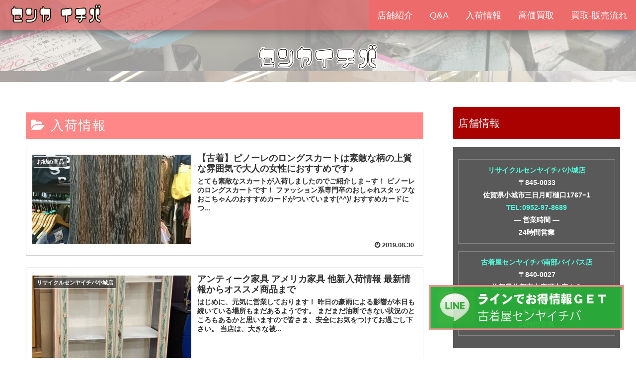

--- FILE ---
content_type: text/html; charset=UTF-8
request_url: https://senyaichiba.com/archives/category/nyukajyoho/page/3
body_size: 19506
content:
<!doctype html>
<html lang="ja"
	prefix="og: http://ogp.me/ns#" >

<head>
  
  <!-- Other Analytics -->
<!-- Matomo -->
<script type="text/javascript">
  var _paq = window._paq || [];
  /* tracker methods like "setCustomDimension" should be called before "trackPageView" */
  _paq.push(['trackPageView']);
  _paq.push(['enableLinkTracking']);
  (function() {
    var u="//angelux.xsrv.jp/matomo/";
    _paq.push(['setTrackerUrl', u+'matomo.php']);
    _paq.push(['setSiteId', '3']);
    var d=document, g=d.createElement('script'), s=d.getElementsByTagName('script')[0];
    g.type='text/javascript'; g.async=true; g.defer=true; g.src=u+'matomo.js'; s.parentNode.insertBefore(g,s);
  })();
</script>
<!-- End Matomo Code -->


<!-- Global site tag (gtag.js) - Google Analytics -->
<script async src="https://www.googletagmanager.com/gtag/js?id=UA-143409579-2"></script>
<script>
  window.dataLayer = window.dataLayer || [];
  function gtag(){dataLayer.push(arguments);}
  gtag('js', new Date());

  gtag('config', 'UA-143409579-2');
</script>

<!-- /Other Analytics -->
<meta charset="utf-8">
<!-- Google Search Console -->
<meta name="google-site-verification" content="npHz6MMqqw4SZ3nbppy4t0aGV16PPnSriv4xPHpvzj4" />
<!-- /Google Search Console -->

<meta http-equiv="X-UA-Compatible" content="IE=edge">

<meta name="HandheldFriendly" content="True">
<meta name="MobileOptimized" content="320">
<meta name="viewport" content="width=device-width, initial-scale=1.0, viewport-fit=cover"/>



<title>入荷情報 | 佐賀の古着屋/家電雑貨のリサイクルショップ【センヤイチバ】 - Part 3</title>

<!-- All in One SEO Pack 3.1.1 によって Michael Torbert の Semper Fi Web Designob_start_detected [-1,-1] -->

<meta name="keywords"  content="お勧め商品,入荷情報,古着屋センヤイチバ南部バイパス店,リサイクルセンヤイチバ小城店,家具系,古着系,雑貨系,激安販売,家電系" />
<meta name="robots" content="noindex,follow" />
<link rel="prev" href="https://senyaichiba.com/archives/category/nyukajyoho/page/2" />
<link rel="next" href="https://senyaichiba.com/archives/category/nyukajyoho/page/4" />

<link rel="canonical" href="https://senyaichiba.com/archives/category/nyukajyoho/page/3" />
<!-- All in One SEO Pack -->
<link rel='dns-prefetch' href='//webfonts.xserver.jp' />
<link rel='dns-prefetch' href='//ajax.googleapis.com' />
<link rel='dns-prefetch' href='//cdnjs.cloudflare.com' />
<link rel='dns-prefetch' href='//s0.wp.com' />
<link rel='dns-prefetch' href='//s.w.org' />
<link rel="alternate" type="application/rss+xml" title="佐賀の古着屋/家電雑貨のリサイクルショップ【センヤイチバ】 &raquo; フィード" href="https://senyaichiba.com/feed" />
<link rel="alternate" type="application/rss+xml" title="佐賀の古着屋/家電雑貨のリサイクルショップ【センヤイチバ】 &raquo; コメントフィード" href="https://senyaichiba.com/comments/feed" />
<link rel="alternate" type="application/rss+xml" title="佐賀の古着屋/家電雑貨のリサイクルショップ【センヤイチバ】 &raquo; 入荷情報 カテゴリーのフィード" href="https://senyaichiba.com/archives/category/nyukajyoho/feed" />
<link rel='stylesheet' id='animate-plugin-css'  href='https://senyaichiba.com/wp-content/plugins/animate/stylesheets/app.css?ver=0.5&#038;fver=20190629091153' media='all' />
<link rel='stylesheet' id='cocoon-style-css'  href='https://senyaichiba.com/wp-content/themes/cocoon-master/style.css?ver=5.2.21&#038;fver=20190629091808' media='all' />
<style id='cocoon-style-inline-css'>
@media screen and (max-width:480px){.page-body{font-size:17px}}.main{width:860px}.sidebar{width:356px}@media screen and (max-width:1240px){ .wrap{width:auto}.main,.sidebar,.sidebar-left .main,.sidebar-left .sidebar{margin:0 .5%}.main{width:67%}.sidebar{padding:10px;width:30%}.entry-card-thumb{width:38%}.entry-card-content{margin-left:40%}}.logo-header img{height:50px;width:auto}.entry-content>*,.demo .entry-content p{line-height:1.8}.entry-content>*,.demo .entry-content p{margin-top:1.4em;margin-bottom:1.4em}.entry-content>.micro-top{margin-bottom:-1.54em}.entry-content>.micro-balloon{margin-bottom:-1.12em}.entry-content>.micro-bottom{margin-top:-1.54em}.entry-content>.micro-bottom.micro-balloon{margin-top:-1.12em;margin-bottom:1.4em}.blank-box.bb-key-color{border-color:#19448e}.iic-key-color li::before{color:#19448e}.blank-box.bb-tab.bb-key-color::before{background-color:#19448e}.tb-key-color .toggle-button{border:1px solid #19448e;background:#19448e;color:#fff}.tb-key-color .toggle-button::before{color:#ccc}.tb-key-color .toggle-checkbox:checked~.toggle-content{border-color:#19448e}.cb-key-color.caption-box{border-color:#19448e}.cb-key-color .caption-box-label{background-color:#19448e;color:#fff}.tcb-key-color .tab-caption-box-label{background-color:#19448e;color:#fff}.tcb-key-color .tab-caption-box-content{border-color:#19448e}.lb-key-color .label-box-content{border-color:#19448e}.mc-key-color{background-color:#19448e;color:#fff;border:0}.mc-key-color.micro-bottom::after{border-bottom-color:#19448e;border-top-color:transparent}.mc-key-color::before{border-top-color:transparent;border-bottom-color:transparent}.mc-key-color::after{border-top-color:#19448e}.btn-key-color,.btn-wrap.btn-wrap-key-color>a{background-color:#19448e}.has-text-color.has-key-color-color{color:#19448e}.has-background.has-key-color-background-color{background-color:#19448e}.article.page-body,body#tinymce.wp-editor{background-color:#fff}.article.page-body,.editor-post-title__block .editor-post-title__input,body#tinymce.wp-editor{color:#333}
</style>
<link rel='stylesheet' id='font-awesome-style-css'  href='https://senyaichiba.com/wp-content/themes/cocoon-master/webfonts/fontawesome/css/font-awesome.min.css?ver=5.2.21&#038;fver=20190629091808' media='all' />
<link rel='stylesheet' id='icomoon-style-css'  href='https://senyaichiba.com/wp-content/themes/cocoon-master/webfonts/icomoon/style.css?ver=5.2.21&#038;fver=20190629091808' media='all' />
<link rel='stylesheet' id='baguettebox-style-css'  href='https://senyaichiba.com/wp-content/themes/cocoon-master/plugins/baguettebox/dist/baguetteBox.min.css?ver=5.2.21&#038;fver=20190629091808' media='all' />
<link rel='stylesheet' id='slick-theme-style-css'  href='https://senyaichiba.com/wp-content/themes/cocoon-master/plugins/slick/slick-theme.css?ver=5.2.21&#038;fver=20190629091808' media='all' />
<link rel='stylesheet' id='scrollhint-style-css'  href='https://senyaichiba.com/wp-content/themes/cocoon-master/plugins/scroll-hint-master/css/scroll-hint.css?ver=5.2.21&#038;fver=20190629091808' media='all' />
<link rel='stylesheet' id='cocoon-child-style-css'  href='https://senyaichiba.com/wp-content/themes/cocoon-child-master/style.css?ver=5.2.21&#038;fver=20191008095139' media='all' />
<link rel='stylesheet' id='wp-block-library-css'  href='https://senyaichiba.com/wp-includes/css/dist/block-library/style.min.css?ver=5.2.21&#038;fver=20210415035430' media='all' />
<link rel='stylesheet' id='drawit-css-css'  href='https://senyaichiba.com/wp-content/plugins/drawit/css/drawit.min.css?ver=1.1.3&#038;fver=20190629091200' media='all' />
<link rel='stylesheet' id='ipanorama_ipanorama-css'  href='https://senyaichiba.com/wp-content/plugins/ipanorama/lib/ipanorama.css?ver=1.3.8&#038;fver=20190629091200' media='all' />
<link rel='stylesheet' id='jetpack_css-css'  href='https://senyaichiba.com/wp-content/plugins/jetpack/css/jetpack.css?ver=7.5.7&#038;fver=20241014035552' media='all' />
<!--n2css--><script src='https://ajax.googleapis.com/ajax/libs/jquery/1.12.4/jquery.min.js?ver=1.12.4'></script>
<script src='https://cdnjs.cloudflare.com/ajax/libs/jquery-migrate/1.4.1/jquery-migrate.min.js?ver=1.4.1'></script>
<script src='//webfonts.xserver.jp/js/xserver.js?ver=1.1.1'></script>
<script>
/* <![CDATA[ */
var aurora_heatmap_reporter = {"ajax_url":"https:\/\/senyaichiba.com\/wp-admin\/admin-ajax.php","action":"aurora_heatmap","access":"pc","interval":"10","stacks":"10","reports":"click_pc,click_mobile","debug":"0"};
/* ]]> */
</script>
<script src='https://senyaichiba.com/wp-content/plugins/aurora-heatmap/js/reporter.js?ver=1.2.3&#038;fver=20191107010734'></script>
<script>
/* <![CDATA[ */
var quicktagsL10n = {"closeAllOpenTags":"\u958b\u3044\u3066\u3044\u308b\u3059\u3079\u3066\u306e\u30bf\u30b0\u3092\u9589\u3058\u308b","closeTags":"\u30bf\u30b0\u3092\u9589\u3058\u308b","enterURL":"URL \u3092\u5165\u529b\u3057\u3066\u304f\u3060\u3055\u3044","enterImageURL":"\u753b\u50cf\u306e URL \u3092\u5165\u529b\u3057\u3066\u304f\u3060\u3055\u3044","enterImageDescription":"\u753b\u50cf\u306e\u8aac\u660e\u3092\u5165\u529b\u3057\u3066\u304f\u3060\u3055\u3044","textdirection":"\u30c6\u30ad\u30b9\u30c8\u8a18\u8ff0\u65b9\u5411","toggleTextdirection":"\u30c6\u30ad\u30b9\u30c8\u8a18\u8ff0\u65b9\u5411\u306e\u5207\u66ff","dfw":"\u96c6\u4e2d\u57f7\u7b46\u30e2\u30fc\u30c9","strong":"\u592a\u5b57","strongClose":"\u592a\u5b57\u30bf\u30b0\u3092\u9589\u3058\u308b","em":"\u30a4\u30bf\u30ea\u30c3\u30af","emClose":"\u30a4\u30bf\u30ea\u30c3\u30af\u30bf\u30b0\u3092\u9589\u3058\u308b","link":"\u30ea\u30f3\u30af\u3092\u633f\u5165","blockquote":"\u5f15\u7528","blockquoteClose":"\u5f15\u7528\u30bf\u30b0\u3092\u9589\u3058\u308b","del":"\u6253\u3061\u6d88\u3057\u7dda","delClose":"\u6253\u3061\u6d88\u3057\u7dda\u30bf\u30b0\u3092\u9589\u3058\u308b","ins":"\u633f\u5165\u3055\u308c\u305f\u30c6\u30ad\u30b9\u30c8","insClose":"\u633f\u5165\u30bf\u30b0\u3092\u9589\u3058\u308b","image":"\u753b\u50cf\u3092\u633f\u5165","ul":"\u756a\u53f7\u306a\u3057\u30ea\u30b9\u30c8","ulClose":"\u756a\u53f7\u306a\u3057\u30ea\u30b9\u30c8\u30bf\u30b0\u3092\u9589\u3058\u308b","ol":"\u756a\u53f7\u4ed8\u304d\u30ea\u30b9\u30c8","olClose":"\u756a\u53f7\u4ed8\u304d\u30ea\u30b9\u30c8\u30bf\u30b0\u3092\u9589\u3058\u308b","li":"\u30ea\u30b9\u30c8\u9805\u76ee","liClose":"\u30ea\u30b9\u30c8\u9805\u76ee\u30bf\u30b0\u3092\u9589\u3058\u308b","code":"\u30b3\u30fc\u30c9","codeClose":"\u30b3\u30fc\u30c9\u30bf\u30b0\u3092\u9589\u3058\u308b","more":"\u300c\u7d9a\u304d\u3092\u8aad\u3080\u300d\u30bf\u30b0\u3092\u633f\u5165"};
/* ]]> */
</script>
<script src='https://senyaichiba.com/wp-includes/js/quicktags.min.js?ver=5.2.21&#038;fver=20210415035430'></script>
<script>
/* <![CDATA[ */
var drawitFE = {"mediaupload":"https:\/\/senyaichiba.com\/wp-admin\/\/media-upload.php"};
/* ]]> */
</script>
<script src='https://senyaichiba.com/wp-content/plugins/drawit/js/qt-btn.js?ver=1.1.3&#038;fver=20190629091200'></script>
<style>img#wpstats{display:none}</style><!-- Cocoon prev -->
<link rel="prev" href="https://senyaichiba.com/archives/category/nyukajyoho/page/2" />
<!-- Cocoon next -->
<link rel="next" href="https://senyaichiba.com/archives/category/nyukajyoho/page/4" />
<!-- Cocoon canonical -->
<link rel="canonical" href="https://senyaichiba.com/archives/category/nyukajyoho/page/3">
<!-- Cocoon meta description -->
<meta name="description" content="「入荷情報」の記事一覧です。">
<!-- Cocoon meta keywords -->
<meta name="keywords" content="入荷情報">

<!-- OGP -->
<meta property="og:type" content="website">
<meta property="og:description" content="「入荷情報」の記事一覧です。">
<meta property="og:title" content="入荷情報">
<meta property="og:url" content="https://senyaichiba.com/archives/category/nyukajyoho/page/3">
<meta property="og:image" content="https://senyaichiba.com/wp-content/uploads/2019/06/dd1cb3b5fe44455fb79587637073d742.png">
<meta property="og:site_name" content="佐賀の古着屋/家電雑貨のリサイクルショップ【センヤイチバ】">
<meta property="og:locale" content="ja_JP">
<meta property="article:published_time" content="2019-08-30T10:30:18+09:00" />
<meta property="article:modified_time" content="2019-08-30T10:30:18+09:00" />
<meta property="article:section" content="お勧め商品">
<meta property="article:section" content="入荷情報">
<meta property="article:section" content="古着屋センヤイチバ南部バイパス店">
<!-- /OGP -->

<!-- Twitter Card -->
<meta name="twitter:card" content="summary">
<meta name="twitter:description" content="「入荷情報」の記事一覧です。">
<meta name="twitter:title" content="入荷情報">
<meta name="twitter:url" content="https://senyaichiba.com/archives/category/nyukajyoho/page/3">
<meta name="twitter:image" content="https://senyaichiba.com/wp-content/uploads/2019/06/dd1cb3b5fe44455fb79587637073d742.png">
<meta name="twitter:domain" content="senyaichiba.com">
<!-- /Twitter Card -->
<style id="animate-plugin-header-css"></style><link rel="icon" href="https://senyaichiba.com/wp-content/uploads/2017/12/cropped-04f4b5d1d6bb69d896b8cd5f05edad3b-32x32.jpg" sizes="32x32" />
<link rel="icon" href="https://senyaichiba.com/wp-content/uploads/2017/12/cropped-04f4b5d1d6bb69d896b8cd5f05edad3b-192x192.jpg" sizes="192x192" />
<link rel="apple-touch-icon-precomposed" href="https://senyaichiba.com/wp-content/uploads/2017/12/cropped-04f4b5d1d6bb69d896b8cd5f05edad3b-180x180.jpg" />
<meta name="msapplication-TileImage" content="https://senyaichiba.com/wp-content/uploads/2017/12/cropped-04f4b5d1d6bb69d896b8cd5f05edad3b-270x270.jpg" />



<script>
	// document.addEventListener('DOMContentLoaded', function() {
	// 	if ('serviceWorker' in navigator) {
	// 		navigator.serviceWorker.getRegistration()
	// 			.then(registration => {
	// 				registration.unregister();
	// 		})
	// 	}
	// }, false);
</script>


</head>

<body class="archive paged category category-nyukajyoho category-13 paged-3 category-paged-3 public-page page-body ff-meiryo fz-18px fw-600 hlt-center-logo-wrap ect-entry-card-wrap rect-entry-card-wrap scrollable-sidebar no-scrollable-main sidebar-right mblt-slide-in author-admin mobile-button-slide-in no-mobile-sidebar no-sp-snippet" itemscope itemtype="https://schema.org/WebPage">






<div id="container" class="container cf">
  <div id="header-container" class="header-container">
  <div class="header-container-in hlt-center-logo-top-menu cl-slim">
    <header id="header" class="header cf" itemscope itemtype="https://schema.org/WPHeader">
      <div id="header-in" class="header-in wrap cf" itemscope itemtype="https://schema.org/WebSite">
                <div class="logo logo-header logo-image"><a href="https://senyaichiba.com" class="site-name site-name-text-link" itemprop="url"><span class="site-name-text" itemprop="name about"><img class="site-logo-image" src="https://senyaichiba.com/wp-content/uploads/2019/07/senya-logo2.png" alt="佐賀の古着屋/家電雑貨のリサイクルショップ【センヤイチバ】" height="50"></span></a></div>        	
</div>
</header>
<!-- Navigation -->
<nav id="navi" class="navi cf" itemscope itemtype="https://schema.org/SiteNavigationElement">
  <div id="navi-in" class="navi-in wrap cf">
          </div><!-- /#navi-in -->
</nav>
<!-- /Navigation -->
</div><!-- /.header-container-in -->
</div><!-- /.header-container -->
  
  

  
  
  
  
  
  <div id="content" class="content cf">

    <div id="content-in" class="content-in wrap">

        <main id="main" class="main" itemscope itemtype="https://schema.org/Blog">

	
<style type="text/css">
.footer-right aside#nav_menu-3 li.menu-item a {    background: #ed6b6b;}
.footer-left aside#text-12 {    background: rgba(225, 100, 100, 0.73);}
h1#archive-title {    background: #ff8787;}
h1.entry-title {    background: #ff8787;}	
</style>	

	
	
	
		

	
	

<h1 id="archive-title" class="archive-title"><span class="fa fa-folder-open"></span>入荷情報</h1>

<div id="list" class="list ect-entry-card ecb-entry-border">

<a href="https://senyaichiba.com/archives/3016" class="entry-card-wrap a-wrap border-element cf" title="【古着】ピノーレのロングスカートは素敵な柄の上質な雰囲気で大人の女性におすすめです♪">
  <article id="post-3016" class="post-3016 entry-card e-card cf post type-post status-publish format-standard has-post-thumbnail hentry category-osusume-post category-nyukajyoho-post category-furugiyananbu-post">
    <figure class="entry-card-thumb card-thumb e-card-thumb">
              <img width="320" height="180" src="https://senyaichiba.com/wp-content/uploads/2019/08/DSC_4116-e1567057930518-320x180.jpg" class="entry-card-thumb-image card-thumb-image wp-post-image" alt="" srcset="https://senyaichiba.com/wp-content/uploads/2019/08/DSC_4116-e1567057930518-320x180.jpg 320w, https://senyaichiba.com/wp-content/uploads/2019/08/DSC_4116-e1567057930518-120x68.jpg 120w, https://senyaichiba.com/wp-content/uploads/2019/08/DSC_4116-e1567057930518-160x90.jpg 160w" sizes="(max-width: 320px) 100vw, 320px" />            <span class="cat-label cat-label-15">お勧め商品</span>    </figure><!-- /.entry-card-thumb -->

    <div class="entry-card-content card-content e-card-content">
      <h2 class="entry-card-title card-title e-card-title" itemprop="headline">【古着】ピノーレのロングスカートは素敵な柄の上質な雰囲気で大人の女性におすすめです♪</h2>
            <div class="entry-card-snippet card-snippet e-card-snippet">
        とても素敵なスカートが入荷しましたのでご紹介しま～す！



ピノーレのロングスカートです！


ファッション系専門卒のおしゃれスタッフなおこちゃんのおすすめカードがついています(^^)/




おすすめカードにつ...      </div>
            <div class="entry-card-meta card-meta e-card-meta">
        <div class="entry-card-info e-card-info">
                      <span class="post-date">2019.08.30</span>
                                                </div>
        <div class="entry-card-categorys"><span class="entry-category">お勧め商品</span><span class="entry-category">入荷情報</span><span class="entry-category">古着屋センヤイチバ南部バイパス店</span></div>
      </div>
    </div><!-- /.entry-card-content -->
  </article>
</a>

<a href="https://senyaichiba.com/archives/3053" class="entry-card-wrap a-wrap border-element cf" title="アンティーク家具 アメリカ家具 他新入荷情報 最新情報からオススメ商品まで">
  <article id="post-3053" class="post-3053 entry-card e-card cf post type-post status-publish format-standard has-post-thumbnail hentry category-nanbusougou-post category-nyukajyoho-post category-kagukei-post">
    <figure class="entry-card-thumb card-thumb e-card-thumb">
              <img width="320" height="180" src="https://senyaichiba.com/wp-content/uploads/2019/08/IMG_8049-e1567072120356-320x180.jpg" class="entry-card-thumb-image card-thumb-image wp-post-image" alt="" srcset="https://senyaichiba.com/wp-content/uploads/2019/08/IMG_8049-e1567072120356-320x180.jpg 320w, https://senyaichiba.com/wp-content/uploads/2019/08/IMG_8049-e1567072120356-120x68.jpg 120w, https://senyaichiba.com/wp-content/uploads/2019/08/IMG_8049-e1567072120356-160x90.jpg 160w" sizes="(max-width: 320px) 100vw, 320px" />            <span class="cat-label cat-label-6">リサイクルセンヤイチバ小城店</span>    </figure><!-- /.entry-card-thumb -->

    <div class="entry-card-content card-content e-card-content">
      <h2 class="entry-card-title card-title e-card-title" itemprop="headline">アンティーク家具 アメリカ家具 他新入荷情報 最新情報からオススメ商品まで</h2>
            <div class="entry-card-snippet card-snippet e-card-snippet">
        


はじめに、元気に営業しております！
昨日の豪雨による影響が本日も続いている場所もまだあるようです。

まだまだ油断できない状況のところもあるかと思いますので皆さま、安全にお気をつけてお過ごし下さい。

当店は、大きな被...      </div>
            <div class="entry-card-meta card-meta e-card-meta">
        <div class="entry-card-info e-card-info">
                      <span class="post-date">2019.08.29</span>
                                                </div>
        <div class="entry-card-categorys"><span class="entry-category">リサイクルセンヤイチバ小城店</span><span class="entry-category">入荷情報</span><span class="entry-category">家具系</span></div>
      </div>
    </div><!-- /.entry-card-content -->
  </article>
</a>

<a href="https://senyaichiba.com/archives/2928" class="entry-card-wrap a-wrap border-element cf" title="【古着】ヒロココシノのシャーリングストレッチトップスはカジュアル上品な装いに使える♪">
  <article id="post-2928" class="post-2928 entry-card e-card cf post type-post status-publish format-standard has-post-thumbnail hentry category-osusume-post category-nyukajyoho-post category-furugiyananbu-post category-furugikei-post">
    <figure class="entry-card-thumb card-thumb e-card-thumb">
              <img width="320" height="180" src="https://senyaichiba.com/wp-content/uploads/2019/08/DSC_3819-e1566828805168-320x180.jpg" class="entry-card-thumb-image card-thumb-image wp-post-image" alt="" srcset="https://senyaichiba.com/wp-content/uploads/2019/08/DSC_3819-e1566828805168-320x180.jpg 320w, https://senyaichiba.com/wp-content/uploads/2019/08/DSC_3819-e1566828805168-120x68.jpg 120w, https://senyaichiba.com/wp-content/uploads/2019/08/DSC_3819-e1566828805168-160x90.jpg 160w" sizes="(max-width: 320px) 100vw, 320px" />            <span class="cat-label cat-label-15">お勧め商品</span>    </figure><!-- /.entry-card-thumb -->

    <div class="entry-card-content card-content e-card-content">
      <h2 class="entry-card-title card-title e-card-title" itemprop="headline">【古着】ヒロココシノのシャーリングストレッチトップスはカジュアル上品な装いに使える♪</h2>
            <div class="entry-card-snippet card-snippet e-card-snippet">
        とても素敵なトップスが入荷しましたのでご紹介しま～す！





ヒロココシノのストレッチトップスです！




素材は？手触りは？伸びる？洗える？しわになりやすい？
細かくチェックしてみました!


素材は綿...      </div>
            <div class="entry-card-meta card-meta e-card-meta">
        <div class="entry-card-info e-card-info">
                      <span class="post-date">2019.08.27</span>
                                                </div>
        <div class="entry-card-categorys"><span class="entry-category">お勧め商品</span><span class="entry-category">入荷情報</span><span class="entry-category">古着屋センヤイチバ南部バイパス店</span><span class="entry-category">古着系</span></div>
      </div>
    </div><!-- /.entry-card-content -->
  </article>
</a>

<a href="https://senyaichiba.com/archives/2885" class="entry-card-wrap a-wrap border-element cf" title="【古着】ルーニィのチュニック丈トップスは生地に上質感があって長く使える♪">
  <article id="post-2885" class="post-2885 entry-card e-card cf post type-post status-publish format-standard has-post-thumbnail hentry category-osusume-post category-nyukajyoho-post category-furugiyananbu-post category-furugikei-post">
    <figure class="entry-card-thumb card-thumb e-card-thumb">
              <img width="320" height="180" src="https://senyaichiba.com/wp-content/uploads/2019/08/DSC_3753-e1566571451395-320x180.jpg" class="entry-card-thumb-image card-thumb-image wp-post-image" alt="" srcset="https://senyaichiba.com/wp-content/uploads/2019/08/DSC_3753-e1566571451395-320x180.jpg 320w, https://senyaichiba.com/wp-content/uploads/2019/08/DSC_3753-e1566571451395-120x68.jpg 120w, https://senyaichiba.com/wp-content/uploads/2019/08/DSC_3753-e1566571451395-160x90.jpg 160w" sizes="(max-width: 320px) 100vw, 320px" />            <span class="cat-label cat-label-15">お勧め商品</span>    </figure><!-- /.entry-card-thumb -->

    <div class="entry-card-content card-content e-card-content">
      <h2 class="entry-card-title card-title e-card-title" itemprop="headline">【古着】ルーニィのチュニック丈トップスは生地に上質感があって長く使える♪</h2>
            <div class="entry-card-snippet card-snippet e-card-snippet">
        



とても素敵なトップスが入荷しましたのでご紹介しま～す！





LOUNIE（ルーニィ）のチュニック丈トップスです！




素材は？手触りは？伸びる？洗える？しわになりやすい？
細かくチェックして...      </div>
            <div class="entry-card-meta card-meta e-card-meta">
        <div class="entry-card-info e-card-info">
                      <span class="post-date">2019.08.24</span>
                                                </div>
        <div class="entry-card-categorys"><span class="entry-category">お勧め商品</span><span class="entry-category">入荷情報</span><span class="entry-category">古着屋センヤイチバ南部バイパス店</span><span class="entry-category">古着系</span></div>
      </div>
    </div><!-- /.entry-card-content -->
  </article>
</a>

<a href="https://senyaichiba.com/archives/2836" class="entry-card-wrap a-wrap border-element cf" title="【古着】インディヴィのストライプトップスは年間通して使える着回し力バツグンのトップスです♪">
  <article id="post-2836" class="post-2836 entry-card e-card cf post type-post status-publish format-standard has-post-thumbnail hentry category-osusume-post category-nyukajyoho-post category-furugiyananbu-post category-furugikei-post">
    <figure class="entry-card-thumb card-thumb e-card-thumb">
              <img width="320" height="180" src="https://senyaichiba.com/wp-content/uploads/2019/08/DSC_3961-1-e1566486633906-320x180.jpg" class="entry-card-thumb-image card-thumb-image wp-post-image" alt="" srcset="https://senyaichiba.com/wp-content/uploads/2019/08/DSC_3961-1-e1566486633906-320x180.jpg 320w, https://senyaichiba.com/wp-content/uploads/2019/08/DSC_3961-1-e1566486633906-120x68.jpg 120w, https://senyaichiba.com/wp-content/uploads/2019/08/DSC_3961-1-e1566486633906-160x90.jpg 160w" sizes="(max-width: 320px) 100vw, 320px" />            <span class="cat-label cat-label-15">お勧め商品</span>    </figure><!-- /.entry-card-thumb -->

    <div class="entry-card-content card-content e-card-content">
      <h2 class="entry-card-title card-title e-card-title" itemprop="headline">【古着】インディヴィのストライプトップスは年間通して使える着回し力バツグンのトップスです♪</h2>
            <div class="entry-card-snippet card-snippet e-card-snippet">
        


とても素敵なトップスが入荷しましたのでご紹介しま～す！


インディヴィのトップスです！



素材は？手触りは？伸びる？洗える？しわになりやすい？
細かくチェックしてみました!



表地、裏地、別布す...      </div>
            <div class="entry-card-meta card-meta e-card-meta">
        <div class="entry-card-info e-card-info">
                      <span class="post-date">2019.08.23</span>
                                                </div>
        <div class="entry-card-categorys"><span class="entry-category">お勧め商品</span><span class="entry-category">入荷情報</span><span class="entry-category">古着屋センヤイチバ南部バイパス店</span><span class="entry-category">古着系</span></div>
      </div>
    </div><!-- /.entry-card-content -->
  </article>
</a>

<a href="https://senyaichiba.com/archives/2802" class="entry-card-wrap a-wrap border-element cf" title="新品もあるんです。 家具 雑貨 など 新品を紹介します！ 売り切れの際は、ごめんなさい。">
  <article id="post-2802" class="post-2802 entry-card e-card cf post type-post status-publish format-standard has-post-thumbnail hentry category-osusume-post category-nanbusougou-post category-nyukajyoho-post category-kagukei-post category-zakkakei-post">
    <figure class="entry-card-thumb card-thumb e-card-thumb">
              <img width="320" height="180" src="https://senyaichiba.com/wp-content/uploads/2019/08/IMG_7475-1-320x180.jpg" class="entry-card-thumb-image card-thumb-image wp-post-image" alt="" srcset="https://senyaichiba.com/wp-content/uploads/2019/08/IMG_7475-1-320x180.jpg 320w, https://senyaichiba.com/wp-content/uploads/2019/08/IMG_7475-1-120x68.jpg 120w, https://senyaichiba.com/wp-content/uploads/2019/08/IMG_7475-1-160x90.jpg 160w" sizes="(max-width: 320px) 100vw, 320px" />            <span class="cat-label cat-label-15">お勧め商品</span>    </figure><!-- /.entry-card-thumb -->

    <div class="entry-card-content card-content e-card-content">
      <h2 class="entry-card-title card-title e-card-title" itemprop="headline">新品もあるんです。 家具 雑貨 など 新品を紹介します！ 売り切れの際は、ごめんなさい。</h2>
            <div class="entry-card-snippet card-snippet e-card-snippet">
        
新品もありますよ♪







新品あるの知ってました？









以前のブログで知ってますよ。









あっ！そうでしたね。






朝日木...      </div>
            <div class="entry-card-meta card-meta e-card-meta">
        <div class="entry-card-info e-card-info">
                      <span class="post-date">2019.08.22</span>
                                                </div>
        <div class="entry-card-categorys"><span class="entry-category">お勧め商品</span><span class="entry-category">リサイクルセンヤイチバ小城店</span><span class="entry-category">入荷情報</span><span class="entry-category">家具系</span><span class="entry-category">雑貨系</span></div>
      </div>
    </div><!-- /.entry-card-content -->
  </article>
</a>

<a href="https://senyaichiba.com/archives/2788" class="entry-card-wrap a-wrap border-element cf" title="【古着】オートクチュールの手法？！昔の日本のオーダーメイドワンピースは正真正銘の1点ものです♪">
  <article id="post-2788" class="post-2788 entry-card e-card cf post type-post status-publish format-standard has-post-thumbnail hentry category-osusume-post category-nyukajyoho-post category-furugiyananbu-post category-furugikei-post">
    <figure class="entry-card-thumb card-thumb e-card-thumb">
              <img width="320" height="180" src="https://senyaichiba.com/wp-content/uploads/2019/08/DSC_3981-e1566310104878-320x180.jpg" class="entry-card-thumb-image card-thumb-image wp-post-image" alt="" srcset="https://senyaichiba.com/wp-content/uploads/2019/08/DSC_3981-e1566310104878-320x180.jpg 320w, https://senyaichiba.com/wp-content/uploads/2019/08/DSC_3981-e1566310104878-120x68.jpg 120w, https://senyaichiba.com/wp-content/uploads/2019/08/DSC_3981-e1566310104878-160x90.jpg 160w" sizes="(max-width: 320px) 100vw, 320px" />            <span class="cat-label cat-label-15">お勧め商品</span>    </figure><!-- /.entry-card-thumb -->

    <div class="entry-card-content card-content e-card-content">
      <h2 class="entry-card-title card-title e-card-title" itemprop="headline">【古着】オートクチュールの手法？！昔の日本のオーダーメイドワンピースは正真正銘の1点ものです♪</h2>
            <div class="entry-card-snippet card-snippet e-card-snippet">
        なかなか出会えない素敵なワンピースが入荷しましたのでご紹介しま～す！



こちらはおしゃれスタッフ、ファッション系専門学校卒のなおこちゃんのおすすめカードがついています。






素材は？手触りは？伸びる？洗える...      </div>
            <div class="entry-card-meta card-meta e-card-meta">
        <div class="entry-card-info e-card-info">
                      <span class="post-date">2019.08.20</span>
                                                </div>
        <div class="entry-card-categorys"><span class="entry-category">お勧め商品</span><span class="entry-category">入荷情報</span><span class="entry-category">古着屋センヤイチバ南部バイパス店</span><span class="entry-category">古着系</span></div>
      </div>
    </div><!-- /.entry-card-content -->
  </article>
</a>

<a href="https://senyaichiba.com/archives/2635" class="entry-card-wrap a-wrap border-element cf" title="今がチャンス！ 新入荷情報 セール品 お買い得情報 雑貨 家具 業務用機器まで">
  <article id="post-2635" class="post-2635 entry-card e-card cf post type-post status-publish format-standard has-post-thumbnail hentry category-osusume-post category-nanbusougou-post category-nyukajyoho-post category-gekiyasu-post">
    <figure class="entry-card-thumb card-thumb e-card-thumb">
              <img width="320" height="180" src="https://senyaichiba.com/wp-content/uploads/2019/08/0814-320x180.jpg" class="entry-card-thumb-image card-thumb-image wp-post-image" alt="" srcset="https://senyaichiba.com/wp-content/uploads/2019/08/0814-320x180.jpg 320w, https://senyaichiba.com/wp-content/uploads/2019/08/0814-120x68.jpg 120w, https://senyaichiba.com/wp-content/uploads/2019/08/0814-160x90.jpg 160w" sizes="(max-width: 320px) 100vw, 320px" />            <span class="cat-label cat-label-15">お勧め商品</span>    </figure><!-- /.entry-card-thumb -->

    <div class="entry-card-content card-content e-card-content">
      <h2 class="entry-card-title card-title e-card-title" itemprop="headline">今がチャンス！ 新入荷情報 セール品 お買い得情報 雑貨 家具 業務用機器まで</h2>
            <div class="entry-card-snippet card-snippet e-card-snippet">
        
常にセールの商品が！！







常にセールの商品があるのご存知ですか？














え！？そんな商品あるの？







常に安いのが、食器・グラスで...      </div>
            <div class="entry-card-meta card-meta e-card-meta">
        <div class="entry-card-info e-card-info">
                      <span class="post-date">2019.08.15</span>
                                                </div>
        <div class="entry-card-categorys"><span class="entry-category">お勧め商品</span><span class="entry-category">リサイクルセンヤイチバ小城店</span><span class="entry-category">入荷情報</span><span class="entry-category">激安販売</span></div>
      </div>
    </div><!-- /.entry-card-content -->
  </article>
</a>

<a href="https://senyaichiba.com/archives/2647" class="entry-card-wrap a-wrap border-element cf" title="【古着】エヴェックス バイ クリツィアのスカートは上品マダムっぽさを演出したい時に使える♪">
  <article id="post-2647" class="post-2647 entry-card e-card cf post type-post status-publish format-standard has-post-thumbnail hentry category-osusume-post category-nyukajyoho-post category-furugiyananbu-post category-furugikei-post">
    <figure class="entry-card-thumb card-thumb e-card-thumb">
              <img width="320" height="180" src="https://senyaichiba.com/wp-content/uploads/2019/08/DSC_3798-e1565831793856-320x180.jpg" class="entry-card-thumb-image card-thumb-image wp-post-image" alt="" srcset="https://senyaichiba.com/wp-content/uploads/2019/08/DSC_3798-e1565831793856-320x180.jpg 320w, https://senyaichiba.com/wp-content/uploads/2019/08/DSC_3798-e1565831793856-120x68.jpg 120w, https://senyaichiba.com/wp-content/uploads/2019/08/DSC_3798-e1565831793856-160x90.jpg 160w" sizes="(max-width: 320px) 100vw, 320px" />            <span class="cat-label cat-label-15">お勧め商品</span>    </figure><!-- /.entry-card-thumb -->

    <div class="entry-card-content card-content e-card-content">
      <h2 class="entry-card-title card-title e-card-title" itemprop="headline">【古着】エヴェックス バイ クリツィアのスカートは上品マダムっぽさを演出したい時に使える♪</h2>
            <div class="entry-card-snippet card-snippet e-card-snippet">
        とても素敵なスカートが入荷しましたのでご紹介しま～す！



エヴェックス バイ クリツィアのスカートです(^^)/


素材は？手触りは？伸びる？洗える？しわになりやすい？
細かくチェックしてみました！


毛85％...      </div>
            <div class="entry-card-meta card-meta e-card-meta">
        <div class="entry-card-info e-card-info">
                      <span class="post-date">2019.08.15</span>
                                                </div>
        <div class="entry-card-categorys"><span class="entry-category">お勧め商品</span><span class="entry-category">入荷情報</span><span class="entry-category">古着屋センヤイチバ南部バイパス店</span><span class="entry-category">古着系</span></div>
      </div>
    </div><!-- /.entry-card-content -->
  </article>
</a>

<a href="https://senyaichiba.com/archives/2574" class="entry-card-wrap a-wrap border-element cf" title="【古着】マーガレットハウエルアイデアのウエッジソールパンプスはシンプルでどんな服にもテイストにもなじむ優れもの♪">
  <article id="post-2574" class="post-2574 entry-card e-card cf post type-post status-publish format-standard has-post-thumbnail hentry category-osusume-post category-nyukajyoho-post category-furugiyananbu-post category-furugikei-post category-zakkakei-post">
    <figure class="entry-card-thumb card-thumb e-card-thumb">
              <img width="320" height="180" src="https://senyaichiba.com/wp-content/uploads/2019/08/DSC_3831-320x180.jpg" class="entry-card-thumb-image card-thumb-image wp-post-image" alt="" srcset="https://senyaichiba.com/wp-content/uploads/2019/08/DSC_3831-320x180.jpg 320w, https://senyaichiba.com/wp-content/uploads/2019/08/DSC_3831-120x68.jpg 120w, https://senyaichiba.com/wp-content/uploads/2019/08/DSC_3831-160x90.jpg 160w" sizes="(max-width: 320px) 100vw, 320px" />            <span class="cat-label cat-label-15">お勧め商品</span>    </figure><!-- /.entry-card-thumb -->

    <div class="entry-card-content card-content e-card-content">
      <h2 class="entry-card-title card-title e-card-title" itemprop="headline">【古着】マーガレットハウエルアイデアのウエッジソールパンプスはシンプルでどんな服にもテイストにもなじむ優れもの♪</h2>
            <div class="entry-card-snippet card-snippet e-card-snippet">
        とっても素敵なパンプスが入荷しましたのでご紹介しま～す！



マーガレットハウエルアイデアのパンプスです。


素材は？手触りは？
細かくチェックしてみました。


天然皮革使用です。

「made in jap...      </div>
            <div class="entry-card-meta card-meta e-card-meta">
        <div class="entry-card-info e-card-info">
                      <span class="post-date">2019.08.14</span>
                                                </div>
        <div class="entry-card-categorys"><span class="entry-category">お勧め商品</span><span class="entry-category">入荷情報</span><span class="entry-category">古着屋センヤイチバ南部バイパス店</span><span class="entry-category">古着系</span><span class="entry-category">雑貨系</span></div>
      </div>
    </div><!-- /.entry-card-content -->
  </article>
</a>

<a href="https://senyaichiba.com/archives/2571" class="entry-card-wrap a-wrap border-element cf" title="【古着】RNAの赤いサマーニットは自然素材の麻100％でかわいいカジュアルにぴったりで使える♪">
  <article id="post-2571" class="post-2571 entry-card e-card cf post type-post status-publish format-standard has-post-thumbnail hentry category-osusume-post category-nyukajyoho-post category-furugiyananbu-post category-furugikei-post">
    <figure class="entry-card-thumb card-thumb e-card-thumb">
              <img width="320" height="180" src="https://senyaichiba.com/wp-content/uploads/2019/08/DSC_3829-e1565660220955-320x180.jpg" class="entry-card-thumb-image card-thumb-image wp-post-image" alt="" srcset="https://senyaichiba.com/wp-content/uploads/2019/08/DSC_3829-e1565660220955-320x180.jpg 320w, https://senyaichiba.com/wp-content/uploads/2019/08/DSC_3829-e1565660220955-120x68.jpg 120w, https://senyaichiba.com/wp-content/uploads/2019/08/DSC_3829-e1565660220955-160x90.jpg 160w" sizes="(max-width: 320px) 100vw, 320px" />            <span class="cat-label cat-label-15">お勧め商品</span>    </figure><!-- /.entry-card-thumb -->

    <div class="entry-card-content card-content e-card-content">
      <h2 class="entry-card-title card-title e-card-title" itemprop="headline">【古着】RNAの赤いサマーニットは自然素材の麻100％でかわいいカジュアルにぴったりで使える♪</h2>
            <div class="entry-card-snippet card-snippet e-card-snippet">
        鮮やかカラーのサマーニットが入荷しましたのでご紹介しま～す！



RNAのサマーニットです(^^)/




素材は？手触りは？伸びる？洗える？しわになりやすい？
細かくチェックしてみました！


麻100％です...      </div>
            <div class="entry-card-meta card-meta e-card-meta">
        <div class="entry-card-info e-card-info">
                      <span class="post-date">2019.08.13</span>
                                                </div>
        <div class="entry-card-categorys"><span class="entry-category">お勧め商品</span><span class="entry-category">入荷情報</span><span class="entry-category">古着屋センヤイチバ南部バイパス店</span><span class="entry-category">古着系</span></div>
      </div>
    </div><!-- /.entry-card-content -->
  </article>
</a>

<a href="https://senyaichiba.com/archives/2520" class="entry-card-wrap a-wrap border-element cf" title="【古着】オリーブデオリーブのリバーシブルスカートがウエストゴムで使える♪">
  <article id="post-2520" class="post-2520 entry-card e-card cf post type-post status-publish format-standard has-post-thumbnail hentry category-osusume-post category-nyukajyoho-post category-furugiyananbu-post category-furugikei-post">
    <figure class="entry-card-thumb card-thumb e-card-thumb">
              <img width="320" height="180" src="https://senyaichiba.com/wp-content/uploads/2019/08/DSC_3776-e1565529577904-320x180.jpg" class="entry-card-thumb-image card-thumb-image wp-post-image" alt="" srcset="https://senyaichiba.com/wp-content/uploads/2019/08/DSC_3776-e1565529577904-320x180.jpg 320w, https://senyaichiba.com/wp-content/uploads/2019/08/DSC_3776-e1565529577904-120x68.jpg 120w, https://senyaichiba.com/wp-content/uploads/2019/08/DSC_3776-e1565529577904-160x90.jpg 160w" sizes="(max-width: 320px) 100vw, 320px" />            <span class="cat-label cat-label-15">お勧め商品</span>    </figure><!-- /.entry-card-thumb -->

    <div class="entry-card-content card-content e-card-content">
      <h2 class="entry-card-title card-title e-card-title" itemprop="headline">【古着】オリーブデオリーブのリバーシブルスカートがウエストゴムで使える♪</h2>
            <div class="entry-card-snippet card-snippet e-card-snippet">
        1枚で2枚分なリバーシブルのスカートが入荷しましたのでご紹介しま～す！




素材は？手触りは？伸びるか？洗えるか？しわになりやすいか？
いろいろチェックしてみました(^^)/




素材は表地、裏地ともに綿100...      </div>
            <div class="entry-card-meta card-meta e-card-meta">
        <div class="entry-card-info e-card-info">
                      <span class="post-date">2019.08.11</span>
                                                </div>
        <div class="entry-card-categorys"><span class="entry-category">お勧め商品</span><span class="entry-category">入荷情報</span><span class="entry-category">古着屋センヤイチバ南部バイパス店</span><span class="entry-category">古着系</span></div>
      </div>
    </div><!-- /.entry-card-content -->
  </article>
</a>

<a href="https://senyaichiba.com/archives/2462" class="entry-card-wrap a-wrap border-element cf" title="【古着】ビーティングハートのシルク100％ワンピースが素敵！オンにもオフにも使える♪">
  <article id="post-2462" class="post-2462 entry-card e-card cf post type-post status-publish format-standard has-post-thumbnail hentry category-nyukajyoho-post category-furugiyananbu-post category-furugikei-post">
    <figure class="entry-card-thumb card-thumb e-card-thumb">
              <img width="320" height="180" src="https://senyaichiba.com/wp-content/uploads/2019/08/DSC_3764-e1565361700685-320x180.jpg" class="entry-card-thumb-image card-thumb-image wp-post-image" alt="" srcset="https://senyaichiba.com/wp-content/uploads/2019/08/DSC_3764-e1565361700685-320x180.jpg 320w, https://senyaichiba.com/wp-content/uploads/2019/08/DSC_3764-e1565361700685-120x68.jpg 120w, https://senyaichiba.com/wp-content/uploads/2019/08/DSC_3764-e1565361700685-160x90.jpg 160w" sizes="(max-width: 320px) 100vw, 320px" />            <span class="cat-label cat-label-13">入荷情報</span>    </figure><!-- /.entry-card-thumb -->

    <div class="entry-card-content card-content e-card-content">
      <h2 class="entry-card-title card-title e-card-title" itemprop="headline">【古着】ビーティングハートのシルク100％ワンピースが素敵！オンにもオフにも使える♪</h2>
            <div class="entry-card-snippet card-snippet e-card-snippet">
        

とっても素敵なワンピースが入荷しましたのでご紹介しま～す！



ビーティングハートのシルク100％のワンピースです！


素材は？手触りは？

素材はシルク100％、裏地はキュプラです。

シルクならではの繊...      </div>
            <div class="entry-card-meta card-meta e-card-meta">
        <div class="entry-card-info e-card-info">
                      <span class="post-date">2019.08.10</span>
                                                </div>
        <div class="entry-card-categorys"><span class="entry-category">入荷情報</span><span class="entry-category">古着屋センヤイチバ南部バイパス店</span><span class="entry-category">古着系</span></div>
      </div>
    </div><!-- /.entry-card-content -->
  </article>
</a>

<a href="https://senyaichiba.com/archives/2456" class="entry-card-wrap a-wrap border-element cf" title="新アイテム入荷！ 入荷情報 ピックアップ 目玉商品目白押し 売り切れの際はごめんなさい。">
  <article id="post-2456" class="post-2456 entry-card e-card cf post type-post status-publish format-standard has-post-thumbnail hentry category-nanbusougou-post category-nyukajyoho-post">
    <figure class="entry-card-thumb card-thumb e-card-thumb">
              <img width="320" height="180" src="https://senyaichiba.com/wp-content/uploads/2019/08/IMG_7718-320x180.jpg" class="entry-card-thumb-image card-thumb-image wp-post-image" alt="" srcset="https://senyaichiba.com/wp-content/uploads/2019/08/IMG_7718-320x180.jpg 320w, https://senyaichiba.com/wp-content/uploads/2019/08/IMG_7718-120x68.jpg 120w, https://senyaichiba.com/wp-content/uploads/2019/08/IMG_7718-160x90.jpg 160w" sizes="(max-width: 320px) 100vw, 320px" />            <span class="cat-label cat-label-6">リサイクルセンヤイチバ小城店</span>    </figure><!-- /.entry-card-thumb -->

    <div class="entry-card-content card-content e-card-content">
      <h2 class="entry-card-title card-title e-card-title" itemprop="headline">新アイテム入荷！ 入荷情報 ピックアップ 目玉商品目白押し 売り切れの際はごめんなさい。</h2>
            <div class="entry-card-snippet card-snippet e-card-snippet">
        今回は、入荷したばかりの商品をご紹介します。お気に入りの商品があれば、是非お問い合わせください。


オススメ商品.1 　カントリー調のオシャレな食器棚・キャビネット
明るい木材を使用しているカントリー調のオシャレな食器棚・キャビネ...      </div>
            <div class="entry-card-meta card-meta e-card-meta">
        <div class="entry-card-info e-card-info">
                      <span class="post-date">2019.08.09</span>
                                                </div>
        <div class="entry-card-categorys"><span class="entry-category">リサイクルセンヤイチバ小城店</span><span class="entry-category">入荷情報</span></div>
      </div>
    </div><!-- /.entry-card-content -->
  </article>
</a>

<a href="https://senyaichiba.com/archives/2383" class="entry-card-wrap a-wrap border-element cf" title="【古着】カルバンクラインのシンプルノースリーブトップスはセレブ感ただよう頼れる1枚♪">
  <article id="post-2383" class="post-2383 entry-card e-card cf post type-post status-publish format-standard has-post-thumbnail hentry category-osusume-post category-nyukajyoho-post category-furugiyananbu-post category-furugikei-post">
    <figure class="entry-card-thumb card-thumb e-card-thumb">
              <img width="320" height="180" src="https://senyaichiba.com/wp-content/uploads/2019/08/DSC_3720-e1565186311693-320x180.jpg" class="entry-card-thumb-image card-thumb-image wp-post-image" alt="" srcset="https://senyaichiba.com/wp-content/uploads/2019/08/DSC_3720-e1565186311693-320x180.jpg 320w, https://senyaichiba.com/wp-content/uploads/2019/08/DSC_3720-e1565186311693-120x68.jpg 120w, https://senyaichiba.com/wp-content/uploads/2019/08/DSC_3720-e1565186311693-160x90.jpg 160w" sizes="(max-width: 320px) 100vw, 320px" />            <span class="cat-label cat-label-15">お勧め商品</span>    </figure><!-- /.entry-card-thumb -->

    <div class="entry-card-content card-content e-card-content">
      <h2 class="entry-card-title card-title e-card-title" itemprop="headline">【古着】カルバンクラインのシンプルノースリーブトップスはセレブ感ただよう頼れる1枚♪</h2>
            <div class="entry-card-snippet card-snippet e-card-snippet">
        

とても素敵なトップスが入荷しましたのでご紹介しま～す！



カルバンクラインのノースリーブトップスです。


素材や生地感は？


素材はレーヨン80％・ナイロン20％。

フリル部分にシルク（絹）100％...      </div>
            <div class="entry-card-meta card-meta e-card-meta">
        <div class="entry-card-info e-card-info">
                      <span class="post-date">2019.08.07</span>
                                                </div>
        <div class="entry-card-categorys"><span class="entry-category">お勧め商品</span><span class="entry-category">入荷情報</span><span class="entry-category">古着屋センヤイチバ南部バイパス店</span><span class="entry-category">古着系</span></div>
      </div>
    </div><!-- /.entry-card-content -->
  </article>
</a>

<a href="https://senyaichiba.com/archives/2300" class="entry-card-wrap a-wrap border-element cf" title="【古着】スタディオクリップの鮮やかカラーがおしゃれな綿100％のオーバーブラウスは春夏秋と使える便利アイテム♪">
  <article id="post-2300" class="post-2300 entry-card e-card cf post type-post status-publish format-standard has-post-thumbnail hentry category-osusume-post category-nyukajyoho-post category-furugiyananbu-post category-furugikei-post">
    <figure class="entry-card-thumb card-thumb e-card-thumb">
              <img width="320" height="180" src="https://senyaichiba.com/wp-content/uploads/2019/08/DSC_3731-e1565016054471-320x180.jpg" class="entry-card-thumb-image card-thumb-image wp-post-image" alt="" srcset="https://senyaichiba.com/wp-content/uploads/2019/08/DSC_3731-e1565016054471-320x180.jpg 320w, https://senyaichiba.com/wp-content/uploads/2019/08/DSC_3731-e1565016054471-120x68.jpg 120w, https://senyaichiba.com/wp-content/uploads/2019/08/DSC_3731-e1565016054471-160x90.jpg 160w" sizes="(max-width: 320px) 100vw, 320px" />            <span class="cat-label cat-label-15">お勧め商品</span>    </figure><!-- /.entry-card-thumb -->

    <div class="entry-card-content card-content e-card-content">
      <h2 class="entry-card-title card-title e-card-title" itemprop="headline">【古着】スタディオクリップの鮮やかカラーがおしゃれな綿100％のオーバーブラウスは春夏秋と使える便利アイテム♪</h2>
            <div class="entry-card-snippet card-snippet e-card-snippet">
        

鮮やかカラーがとっても素敵なオーバーブラウスが入荷しましたのでご紹介しま～す！



スタディオクリップのオーバーブラウスです(^^)/


素材は？




素材は綿100％。

古着屋センヤイチバのお...      </div>
            <div class="entry-card-meta card-meta e-card-meta">
        <div class="entry-card-info e-card-info">
                      <span class="post-date">2019.08.06</span>
                                                </div>
        <div class="entry-card-categorys"><span class="entry-category">お勧め商品</span><span class="entry-category">入荷情報</span><span class="entry-category">古着屋センヤイチバ南部バイパス店</span><span class="entry-category">古着系</span></div>
      </div>
    </div><!-- /.entry-card-content -->
  </article>
</a>

<a href="https://senyaichiba.com/archives/2238" class="entry-card-wrap a-wrap border-element cf" title="【古着】自由区のシフォントップスは裏地にもこだわりがあってすごい♪上品さがほしい時に使える♪">
  <article id="post-2238" class="post-2238 entry-card e-card cf post type-post status-publish format-standard has-post-thumbnail hentry category-osusume-post category-nyukajyoho-post category-furugikei-post">
    <figure class="entry-card-thumb card-thumb e-card-thumb">
              <img width="320" height="180" src="https://senyaichiba.com/wp-content/uploads/2019/08/DSC_3696-320x180.jpg" class="entry-card-thumb-image card-thumb-image wp-post-image" alt="" srcset="https://senyaichiba.com/wp-content/uploads/2019/08/DSC_3696-320x180.jpg 320w, https://senyaichiba.com/wp-content/uploads/2019/08/DSC_3696-120x68.jpg 120w, https://senyaichiba.com/wp-content/uploads/2019/08/DSC_3696-160x90.jpg 160w" sizes="(max-width: 320px) 100vw, 320px" />            <span class="cat-label cat-label-15">お勧め商品</span>    </figure><!-- /.entry-card-thumb -->

    <div class="entry-card-content card-content e-card-content">
      <h2 class="entry-card-title card-title e-card-title" itemprop="headline">【古着】自由区のシフォントップスは裏地にもこだわりがあってすごい♪上品さがほしい時に使える♪</h2>
            <div class="entry-card-snippet card-snippet e-card-snippet">
        

とても素敵な自由区のトップスが入荷しましたので紹介しま～す！


自由区のシフォントップスです。

とても素敵ですよ。


素材は？生地はどんな感じ？


素材は

表地がポリエステル100%
裏地が綿5...      </div>
            <div class="entry-card-meta card-meta e-card-meta">
        <div class="entry-card-info e-card-info">
                      <span class="post-date">2019.08.05</span>
                                                </div>
        <div class="entry-card-categorys"><span class="entry-category">お勧め商品</span><span class="entry-category">入荷情報</span><span class="entry-category">古着系</span></div>
      </div>
    </div><!-- /.entry-card-content -->
  </article>
</a>

<a href="https://senyaichiba.com/archives/2202" class="entry-card-wrap a-wrap border-element cf" title="【古着】グローブのシフォンブラウス♪黄色の柄がおしゃれでスカートにもデニムにも合うから使える♪">
  <article id="post-2202" class="post-2202 entry-card e-card cf post type-post status-publish format-standard has-post-thumbnail hentry category-osusume-post category-nyukajyoho-post category-furugikei-post">
    <figure class="entry-card-thumb card-thumb e-card-thumb">
              <img width="320" height="180" src="https://senyaichiba.com/wp-content/uploads/2019/08/DSC_3688-e1564813871751-320x180.jpg" class="entry-card-thumb-image card-thumb-image wp-post-image" alt="" srcset="https://senyaichiba.com/wp-content/uploads/2019/08/DSC_3688-e1564813871751-320x180.jpg 320w, https://senyaichiba.com/wp-content/uploads/2019/08/DSC_3688-e1564813871751-120x68.jpg 120w, https://senyaichiba.com/wp-content/uploads/2019/08/DSC_3688-e1564813871751-160x90.jpg 160w" sizes="(max-width: 320px) 100vw, 320px" />            <span class="cat-label cat-label-15">お勧め商品</span>    </figure><!-- /.entry-card-thumb -->

    <div class="entry-card-content card-content e-card-content">
      <h2 class="entry-card-title card-title e-card-title" itemprop="headline">【古着】グローブのシフォンブラウス♪黄色の柄がおしゃれでスカートにもデニムにも合うから使える♪</h2>
            <div class="entry-card-snippet card-snippet e-card-snippet">
        

とっても素敵なシフォンブラウスが入荷しましたのでご紹介しま～す！



こちらはスタッフおすすめカードが付いています








素材は？どんな生地？
素材はポリエステル100%です。



...      </div>
            <div class="entry-card-meta card-meta e-card-meta">
        <div class="entry-card-info e-card-info">
                      <span class="post-date">2019.08.04</span>
                                                </div>
        <div class="entry-card-categorys"><span class="entry-category">お勧め商品</span><span class="entry-category">入荷情報</span><span class="entry-category">古着系</span></div>
      </div>
    </div><!-- /.entry-card-content -->
  </article>
</a>

<a href="https://senyaichiba.com/archives/2198" class="entry-card-wrap a-wrap border-element cf" title="時計 掛け時計 置時計 雑貨 　新品多数ありますよ。 新入荷情報 電池の入れ方・メンテまで">
  <article id="post-2198" class="post-2198 entry-card e-card cf post type-post status-publish format-standard has-post-thumbnail hentry category-osusume-post category-nanbusougou-post category-nyukajyoho-post category-kadenkei-post category-zakkakei-post">
    <figure class="entry-card-thumb card-thumb e-card-thumb">
              <img width="320" height="180" src="https://senyaichiba.com/wp-content/uploads/2019/08/IMG_7509-320x180.jpg" class="entry-card-thumb-image card-thumb-image wp-post-image" alt="" srcset="https://senyaichiba.com/wp-content/uploads/2019/08/IMG_7509-320x180.jpg 320w, https://senyaichiba.com/wp-content/uploads/2019/08/IMG_7509-120x68.jpg 120w, https://senyaichiba.com/wp-content/uploads/2019/08/IMG_7509-160x90.jpg 160w" sizes="(max-width: 320px) 100vw, 320px" />            <span class="cat-label cat-label-15">お勧め商品</span>    </figure><!-- /.entry-card-thumb -->

    <div class="entry-card-content card-content e-card-content">
      <h2 class="entry-card-title card-title e-card-title" itemprop="headline">時計 掛け時計 置時計 雑貨 　新品多数ありますよ。 新入荷情報 電池の入れ方・メンテまで</h2>
            <div class="entry-card-snippet card-snippet e-card-snippet">
        


時計（掛け時計・置き時計）は、意外と新品が入荷しますよーーー♪
店舗内には、時計のコーナーがあります。

壁一面に、掛け時計が掛けてあります。一部稼働中の商品もあります。










からくり...      </div>
            <div class="entry-card-meta card-meta e-card-meta">
        <div class="entry-card-info e-card-info">
                      <span class="post-date">2019.08.03</span>
                                                </div>
        <div class="entry-card-categorys"><span class="entry-category">お勧め商品</span><span class="entry-category">リサイクルセンヤイチバ小城店</span><span class="entry-category">入荷情報</span><span class="entry-category">家電系</span><span class="entry-category">雑貨系</span></div>
      </div>
    </div><!-- /.entry-card-content -->
  </article>
</a>

<a href="https://senyaichiba.com/archives/2184" class="entry-card-wrap a-wrap border-element cf" title="【古着】カネコイサオワンダフルワールド 立体的なお花モチーフが素敵です♪　">
  <article id="post-2184" class="post-2184 entry-card e-card cf post type-post status-publish format-standard has-post-thumbnail hentry category-nyukajyoho-post category-furugikei-post">
    <figure class="entry-card-thumb card-thumb e-card-thumb">
              <img width="320" height="180" src="https://senyaichiba.com/wp-content/uploads/2019/08/DSC_3677-e1564754587852-320x180.jpg" class="entry-card-thumb-image card-thumb-image wp-post-image" alt="" srcset="https://senyaichiba.com/wp-content/uploads/2019/08/DSC_3677-e1564754587852-320x180.jpg 320w, https://senyaichiba.com/wp-content/uploads/2019/08/DSC_3677-e1564754587852-120x68.jpg 120w, https://senyaichiba.com/wp-content/uploads/2019/08/DSC_3677-e1564754587852-160x90.jpg 160w" sizes="(max-width: 320px) 100vw, 320px" />            <span class="cat-label cat-label-13">入荷情報</span>    </figure><!-- /.entry-card-thumb -->

    <div class="entry-card-content card-content e-card-content">
      <h2 class="entry-card-title card-title e-card-title" itemprop="headline">【古着】カネコイサオワンダフルワールド 立体的なお花モチーフが素敵です♪　</h2>
            <div class="entry-card-snippet card-snippet e-card-snippet">
        とても素敵なトップスが入荷しましたのでご紹介しま～す！




素材は？


綿100％です。

サテンリボンはポリエステル100％です。





お洗濯はできません。

ドライクリーニングが推奨されて...      </div>
            <div class="entry-card-meta card-meta e-card-meta">
        <div class="entry-card-info e-card-info">
                      <span class="post-date">2019.08.03</span>
                                                </div>
        <div class="entry-card-categorys"><span class="entry-category">入荷情報</span><span class="entry-category">古着系</span></div>
      </div>
    </div><!-- /.entry-card-content -->
  </article>
</a>

<a href="https://senyaichiba.com/archives/2142" class="entry-card-wrap a-wrap border-element cf" title="【古着】ブルーノマリのサテンパンプスはパーティーでも上品に目立てる♪">
  <article id="post-2142" class="post-2142 entry-card e-card cf post type-post status-publish format-standard has-post-thumbnail hentry category-osusume-post category-nyukajyoho-post category-furugiyananbu-post category-furugikei-post">
    <figure class="entry-card-thumb card-thumb e-card-thumb">
              <img width="320" height="180" src="https://senyaichiba.com/wp-content/uploads/2019/08/DSC_3616-e1564658847966-320x180.jpg" class="entry-card-thumb-image card-thumb-image wp-post-image" alt="" srcset="https://senyaichiba.com/wp-content/uploads/2019/08/DSC_3616-e1564658847966-320x180.jpg 320w, https://senyaichiba.com/wp-content/uploads/2019/08/DSC_3616-e1564658847966-120x68.jpg 120w, https://senyaichiba.com/wp-content/uploads/2019/08/DSC_3616-e1564658847966-160x90.jpg 160w" sizes="(max-width: 320px) 100vw, 320px" />            <span class="cat-label cat-label-15">お勧め商品</span>    </figure><!-- /.entry-card-thumb -->

    <div class="entry-card-content card-content e-card-content">
      <h2 class="entry-card-title card-title e-card-title" itemprop="headline">【古着】ブルーノマリのサテンパンプスはパーティーでも上品に目立てる♪</h2>
            <div class="entry-card-snippet card-snippet e-card-snippet">
        

ブルーノマリの素敵なパンプスが入荷しましたのでご紹介しま～す(^^)/


素材や手触りは？




画像は少し白飛びして色あせしているように見えますが、実際は色あせはありません。

サテン生地の光沢がある黒に近...      </div>
            <div class="entry-card-meta card-meta e-card-meta">
        <div class="entry-card-info e-card-info">
                      <span class="post-date">2019.08.02</span>
                                                </div>
        <div class="entry-card-categorys"><span class="entry-category">お勧め商品</span><span class="entry-category">入荷情報</span><span class="entry-category">古着屋センヤイチバ南部バイパス店</span><span class="entry-category">古着系</span></div>
      </div>
    </div><!-- /.entry-card-content -->
  </article>
</a>

<a href="https://senyaichiba.com/archives/3110" class="entry-card-wrap a-wrap border-element cf" title="【古着】ヴァントウエストパールミノアは天然素材を使用した着心地のよいワンピース！デザインも素敵です♪">
  <article id="post-3110" class="post-3110 entry-card e-card cf post type-post status-publish format-standard has-post-thumbnail hentry category-osusume-post category-nyukajyoho-post category-furugiyananbu-post category-furugikei-post">
    <figure class="entry-card-thumb card-thumb e-card-thumb">
              <img width="320" height="180" src="https://senyaichiba.com/wp-content/uploads/2019/08/DSC_4238-e1567261934638-320x180.jpg" class="entry-card-thumb-image card-thumb-image wp-post-image" alt="" srcset="https://senyaichiba.com/wp-content/uploads/2019/08/DSC_4238-e1567261934638-320x180.jpg 320w, https://senyaichiba.com/wp-content/uploads/2019/08/DSC_4238-e1567261934638-120x68.jpg 120w, https://senyaichiba.com/wp-content/uploads/2019/08/DSC_4238-e1567261934638-160x90.jpg 160w" sizes="(max-width: 320px) 100vw, 320px" />            <span class="cat-label cat-label-15">お勧め商品</span>    </figure><!-- /.entry-card-thumb -->

    <div class="entry-card-content card-content e-card-content">
      <h2 class="entry-card-title card-title e-card-title" itemprop="headline">【古着】ヴァントウエストパールミノアは天然素材を使用した着心地のよいワンピース！デザインも素敵です♪</h2>
            <div class="entry-card-snippet card-snippet e-card-snippet">
        

とても素敵なワンピースが入荷しましたのでご紹介しま～す！



ヴァントウエストパールミノアのワンピースです！




素材は？手触りは？伸びる？洗える？しわになりやすい？
細かくチェックしてみました!

...      </div>
            <div class="entry-card-meta card-meta e-card-meta">
        <div class="entry-card-info e-card-info">
                      <span class="post-date">2019.08.01</span>
                                                </div>
        <div class="entry-card-categorys"><span class="entry-category">お勧め商品</span><span class="entry-category">入荷情報</span><span class="entry-category">古着屋センヤイチバ南部バイパス店</span><span class="entry-category">古着系</span></div>
      </div>
    </div><!-- /.entry-card-content -->
  </article>
</a>

<a href="https://senyaichiba.com/archives/2092" class="entry-card-wrap a-wrap border-element cf" title="【中古】バナナリパブリックの生地がテロ～ンと気持ちいいカットソーがおすすめですよ♪">
  <article id="post-2092" class="post-2092 entry-card e-card cf post type-post status-publish format-standard has-post-thumbnail hentry category-osusume-post category-nyukajyoho-post category-furugiyananbu-post category-furugikei-post">
    <figure class="entry-card-thumb card-thumb e-card-thumb">
              <img width="320" height="180" src="https://senyaichiba.com/wp-content/uploads/2019/07/DSC_3681-e1564582115656-320x180.jpg" class="entry-card-thumb-image card-thumb-image wp-post-image" alt="" srcset="https://senyaichiba.com/wp-content/uploads/2019/07/DSC_3681-e1564582115656-320x180.jpg 320w, https://senyaichiba.com/wp-content/uploads/2019/07/DSC_3681-e1564582115656-120x68.jpg 120w, https://senyaichiba.com/wp-content/uploads/2019/07/DSC_3681-e1564582115656-160x90.jpg 160w" sizes="(max-width: 320px) 100vw, 320px" />            <span class="cat-label cat-label-15">お勧め商品</span>    </figure><!-- /.entry-card-thumb -->

    <div class="entry-card-content card-content e-card-content">
      <h2 class="entry-card-title card-title e-card-title" itemprop="headline">【中古】バナナリパブリックの生地がテロ～ンと気持ちいいカットソーがおすすめですよ♪</h2>
            <div class="entry-card-snippet card-snippet e-card-snippet">
        

可愛いカットソーが入荷しましたのでご紹介しま～す！




手触りが最高なんです！素材は？


レーヨン70％、リヨセル30％。

TRIM（飾り部分）ポリエステル100％。



リヨセルとはユーカリの...      </div>
            <div class="entry-card-meta card-meta e-card-meta">
        <div class="entry-card-info e-card-info">
                      <span class="post-date">2019.08.01</span>
                                                </div>
        <div class="entry-card-categorys"><span class="entry-category">お勧め商品</span><span class="entry-category">入荷情報</span><span class="entry-category">古着屋センヤイチバ南部バイパス店</span><span class="entry-category">古着系</span></div>
      </div>
    </div><!-- /.entry-card-content -->
  </article>
</a>

<a href="https://senyaichiba.com/archives/2086" class="entry-card-wrap a-wrap border-element cf" title="新入荷！ スタッフおすすめ 家具 雑貨 レイアウトイメージに活用ください。 良品 美品">
  <article id="post-2086" class="post-2086 entry-card e-card cf post type-post status-publish format-standard has-post-thumbnail hentry category-osusume-post category-nanbusougou-post category-nyukajyoho-post category-kagukei-post category-zakkakei-post">
    <figure class="entry-card-thumb card-thumb e-card-thumb">
              <img width="320" height="180" src="https://senyaichiba.com/wp-content/uploads/2019/07/TOP-320x180.jpg" class="entry-card-thumb-image card-thumb-image wp-post-image" alt="" srcset="https://senyaichiba.com/wp-content/uploads/2019/07/TOP-320x180.jpg 320w, https://senyaichiba.com/wp-content/uploads/2019/07/TOP-120x68.jpg 120w, https://senyaichiba.com/wp-content/uploads/2019/07/TOP-160x90.jpg 160w" sizes="(max-width: 320px) 100vw, 320px" />            <span class="cat-label cat-label-15">お勧め商品</span>    </figure><!-- /.entry-card-thumb -->

    <div class="entry-card-content card-content e-card-content">
      <h2 class="entry-card-title card-title e-card-title" itemprop="headline">新入荷！ スタッフおすすめ 家具 雑貨 レイアウトイメージに活用ください。 良品 美品</h2>
            <div class="entry-card-snippet card-snippet e-card-snippet">
        
スタッフ おすすめ 1　ソファ
　NXT BROS ブロス　2Ｐソファ　ベージュ
めちゃくちゃお洒落なソファーです！

若者からご年配の方まで幅広く愛され続けている純国産2Ｐソファです。

艶やかな合皮レザーと滑らかな曲線美...      </div>
            <div class="entry-card-meta card-meta e-card-meta">
        <div class="entry-card-info e-card-info">
                      <span class="post-date">2019.07.31</span>
                                                </div>
        <div class="entry-card-categorys"><span class="entry-category">お勧め商品</span><span class="entry-category">リサイクルセンヤイチバ小城店</span><span class="entry-category">入荷情報</span><span class="entry-category">家具系</span><span class="entry-category">雑貨系</span></div>
      </div>
    </div><!-- /.entry-card-content -->
  </article>
</a>

<a href="https://senyaichiba.com/archives/2049" class="entry-card-wrap a-wrap border-element cf" title="【古着】ハナエモリのプリーツスカートは幅広い年齢層の女性に人気です♪">
  <article id="post-2049" class="post-2049 entry-card e-card cf post type-post status-publish format-standard has-post-thumbnail hentry category-nyukajyoho-post category-furugiyananbu-post category-furugikei-post">
    <figure class="entry-card-thumb card-thumb e-card-thumb">
              <img width="320" height="180" src="https://senyaichiba.com/wp-content/uploads/2019/07/DSC_3633-e1564496193385-320x180.jpg" class="entry-card-thumb-image card-thumb-image wp-post-image" alt="" srcset="https://senyaichiba.com/wp-content/uploads/2019/07/DSC_3633-e1564496193385-320x180.jpg 320w, https://senyaichiba.com/wp-content/uploads/2019/07/DSC_3633-e1564496193385-120x68.jpg 120w, https://senyaichiba.com/wp-content/uploads/2019/07/DSC_3633-e1564496193385-160x90.jpg 160w" sizes="(max-width: 320px) 100vw, 320px" />            <span class="cat-label cat-label-13">入荷情報</span>    </figure><!-- /.entry-card-thumb -->

    <div class="entry-card-content card-content e-card-content">
      <h2 class="entry-card-title card-title e-card-title" itemprop="headline">【古着】ハナエモリのプリーツスカートは幅広い年齢層の女性に人気です♪</h2>
            <div class="entry-card-snippet card-snippet e-card-snippet">
        

素敵なアイテムが入荷しましたので紹介しま～す(^^)/





こちら古着を上手に着こなす大学生あかねちゃんのおすすめカードがついています(^^)/








素材は？洗える？


素材は...      </div>
            <div class="entry-card-meta card-meta e-card-meta">
        <div class="entry-card-info e-card-info">
                      <span class="post-date">2019.07.31</span>
                                                </div>
        <div class="entry-card-categorys"><span class="entry-category">入荷情報</span><span class="entry-category">古着屋センヤイチバ南部バイパス店</span><span class="entry-category">古着系</span></div>
      </div>
    </div><!-- /.entry-card-content -->
  </article>
</a>

<a href="https://senyaichiba.com/archives/1993" class="entry-card-wrap a-wrap border-element cf" title="【古着】エニィスィスのゆったりシルエットが素敵なブラウスです♪シフォン生地が素敵で着やせ効果もバッチリです♪">
  <article id="post-1993" class="post-1993 entry-card e-card cf post type-post status-publish format-standard has-post-thumbnail hentry category-osusume-post category-nyukajyoho-post category-furugikei-post">
    <figure class="entry-card-thumb card-thumb e-card-thumb">
              <img width="320" height="180" src="https://senyaichiba.com/wp-content/uploads/2019/07/DSC_3590-320x180.jpg" class="entry-card-thumb-image card-thumb-image wp-post-image" alt="" srcset="https://senyaichiba.com/wp-content/uploads/2019/07/DSC_3590-320x180.jpg 320w, https://senyaichiba.com/wp-content/uploads/2019/07/DSC_3590-300x169.jpg 300w, https://senyaichiba.com/wp-content/uploads/2019/07/DSC_3590-768x432.jpg 768w, https://senyaichiba.com/wp-content/uploads/2019/07/DSC_3590-1024x576.jpg 1024w, https://senyaichiba.com/wp-content/uploads/2019/07/DSC_3590-120x68.jpg 120w, https://senyaichiba.com/wp-content/uploads/2019/07/DSC_3590-160x90.jpg 160w" sizes="(max-width: 320px) 100vw, 320px" />            <span class="cat-label cat-label-15">お勧め商品</span>    </figure><!-- /.entry-card-thumb -->

    <div class="entry-card-content card-content e-card-content">
      <h2 class="entry-card-title card-title e-card-title" itemprop="headline">【古着】エニィスィスのゆったりシルエットが素敵なブラウスです♪シフォン生地が素敵で着やせ効果もバッチリです♪</h2>
            <div class="entry-card-snippet card-snippet e-card-snippet">
        

any SISの素敵なブラウスが入荷しましたのでご紹介しま～す♪





こちらはスタッフあゆみちゃんのおすすめカードがついています！








素材は？生地はどんな感じ？


花柄、ドッ...      </div>
            <div class="entry-card-meta card-meta e-card-meta">
        <div class="entry-card-info e-card-info">
                      <span class="post-date">2019.07.29</span>
                                                </div>
        <div class="entry-card-categorys"><span class="entry-category">お勧め商品</span><span class="entry-category">入荷情報</span><span class="entry-category">古着系</span></div>
      </div>
    </div><!-- /.entry-card-content -->
  </article>
</a>

<a href="https://senyaichiba.com/archives/1944" class="entry-card-wrap a-wrap border-element cf" title="【古着】スタッフおすすめ！定価9000円の新品チュニックトップスが1990円で買えてうれしい♪">
  <article id="post-1944" class="post-1944 entry-card e-card cf post type-post status-publish format-standard has-post-thumbnail hentry category-osusume-post category-nyukajyoho-post category-furugiyananbu-post">
    <figure class="entry-card-thumb card-thumb e-card-thumb">
              <img width="320" height="180" src="https://senyaichiba.com/wp-content/uploads/2019/07/DSC_3538-e1564221603727-320x180.jpg" class="entry-card-thumb-image card-thumb-image wp-post-image" alt="" srcset="https://senyaichiba.com/wp-content/uploads/2019/07/DSC_3538-e1564221603727-320x180.jpg 320w, https://senyaichiba.com/wp-content/uploads/2019/07/DSC_3538-e1564221603727-120x68.jpg 120w, https://senyaichiba.com/wp-content/uploads/2019/07/DSC_3538-e1564221603727-160x90.jpg 160w" sizes="(max-width: 320px) 100vw, 320px" />            <span class="cat-label cat-label-15">お勧め商品</span>    </figure><!-- /.entry-card-thumb -->

    <div class="entry-card-content card-content e-card-content">
      <h2 class="entry-card-title card-title e-card-title" itemprop="headline">【古着】スタッフおすすめ！定価9000円の新品チュニックトップスが1990円で買えてうれしい♪</h2>
            <div class="entry-card-snippet card-snippet e-card-snippet">
        

ファッション系専門学校卒のおしゃれスタッフなおこちゃんのおすすめカードがついた素敵なトップスをご紹介しま～す！





おすすめカードがついています♪






素材は？洗える？


素材はポリエ...      </div>
            <div class="entry-card-meta card-meta e-card-meta">
        <div class="entry-card-info e-card-info">
                      <span class="post-date">2019.07.28</span>
                                                </div>
        <div class="entry-card-categorys"><span class="entry-category">お勧め商品</span><span class="entry-category">入荷情報</span><span class="entry-category">古着屋センヤイチバ南部バイパス店</span></div>
      </div>
    </div><!-- /.entry-card-content -->
  </article>
</a>

<a href="https://senyaichiba.com/archives/1889" class="entry-card-wrap a-wrap border-element cf" title="オススメ商品を紹介します。 2019年7月 必見！ 夏はシュワッ！ おまけで掃除方法+失敗談">
  <article id="post-1889" class="post-1889 entry-card e-card cf post type-post status-publish format-standard has-post-thumbnail hentry category-osusume-post category-nanbusougou-post category-nyukajyoho-post category-kagukei-post category-kadenkei-post category-zakkakei-post">
    <figure class="entry-card-thumb card-thumb e-card-thumb">
              <img width="320" height="180" src="https://senyaichiba.com/wp-content/uploads/2019/07/IMG_7366-320x180.jpg" class="entry-card-thumb-image card-thumb-image wp-post-image" alt="" srcset="https://senyaichiba.com/wp-content/uploads/2019/07/IMG_7366-320x180.jpg 320w, https://senyaichiba.com/wp-content/uploads/2019/07/IMG_7366-120x68.jpg 120w, https://senyaichiba.com/wp-content/uploads/2019/07/IMG_7366-160x90.jpg 160w" sizes="(max-width: 320px) 100vw, 320px" />            <span class="cat-label cat-label-15">お勧め商品</span>    </figure><!-- /.entry-card-thumb -->

    <div class="entry-card-content card-content e-card-content">
      <h2 class="entry-card-title card-title e-card-title" itemprop="headline">オススメ商品を紹介します。 2019年7月 必見！ 夏はシュワッ！ おまけで掃除方法+失敗談</h2>
            <div class="entry-card-snippet card-snippet e-card-snippet">
        


オススメ商品1〜シュワっと夏を乗り切ろう！






アツーーイ。もう夏だね。

すっきりしないな。












こんな時にオススメが

（スタッフ：ちかちゃん）
...      </div>
            <div class="entry-card-meta card-meta e-card-meta">
        <div class="entry-card-info e-card-info">
                      <span class="post-date">2019.07.27</span>
                                                </div>
        <div class="entry-card-categorys"><span class="entry-category">お勧め商品</span><span class="entry-category">リサイクルセンヤイチバ小城店</span><span class="entry-category">入荷情報</span><span class="entry-category">家具系</span><span class="entry-category">家電系</span><span class="entry-category">雑貨系</span></div>
      </div>
    </div><!-- /.entry-card-content -->
  </article>
</a>

<a href="https://senyaichiba.com/archives/1871" class="entry-card-wrap a-wrap border-element cf" title="【古着】足を美しく見せてくれるダイアナのパンプス♪デニム生地にフリルがおしゃれで使える♪　">
  <article id="post-1871" class="post-1871 entry-card e-card cf post type-post status-publish format-standard has-post-thumbnail hentry category-nyukajyoho-post category-furugiyananbu-post category-zakkakei-post">
    <figure class="entry-card-thumb card-thumb e-card-thumb">
              <img width="320" height="180" src="https://senyaichiba.com/wp-content/uploads/2019/07/DSC_3606-e1564123119418-320x180.jpg" class="entry-card-thumb-image card-thumb-image wp-post-image" alt="" srcset="https://senyaichiba.com/wp-content/uploads/2019/07/DSC_3606-e1564123119418-320x180.jpg 320w, https://senyaichiba.com/wp-content/uploads/2019/07/DSC_3606-e1564123119418-120x68.jpg 120w, https://senyaichiba.com/wp-content/uploads/2019/07/DSC_3606-e1564123119418-160x90.jpg 160w" sizes="(max-width: 320px) 100vw, 320px" />            <span class="cat-label cat-label-13">入荷情報</span>    </figure><!-- /.entry-card-thumb -->

    <div class="entry-card-content card-content e-card-content">
      <h2 class="entry-card-title card-title e-card-title" itemprop="headline">【古着】足を美しく見せてくれるダイアナのパンプス♪デニム生地にフリルがおしゃれで使える♪　</h2>
            <div class="entry-card-snippet card-snippet e-card-snippet">
        とっても素敵なダイアナのパンプスが入荷しましたのでご紹介しま～す！


ダイアナについて調べてみました
ダイアナのホームページにはこう記されています。


美しいパンプスライン、製法の追求がもたらす質の高さをもつ安心のブランド...      </div>
            <div class="entry-card-meta card-meta e-card-meta">
        <div class="entry-card-info e-card-info">
                      <span class="post-date">2019.07.26</span>
                                                </div>
        <div class="entry-card-categorys"><span class="entry-category">入荷情報</span><span class="entry-category">古着屋センヤイチバ南部バイパス店</span><span class="entry-category">雑貨系</span></div>
      </div>
    </div><!-- /.entry-card-content -->
  </article>
</a>

<a href="https://senyaichiba.com/archives/1818" class="entry-card-wrap a-wrap border-element cf" title="【古着】ミッシェルクランの重ね着風トップスで後ろ姿美人♪レース使いも素敵で着やせ効果もバッチリ♪">
  <article id="post-1818" class="post-1818 entry-card e-card cf post type-post status-publish format-standard has-post-thumbnail hentry category-osusume-post category-nyukajyoho-post category-furugikei-post">
    <figure class="entry-card-thumb card-thumb e-card-thumb">
              <img width="320" height="180" src="https://senyaichiba.com/wp-content/uploads/2019/07/DSC_3597-e1564063183493-320x180.jpg" class="entry-card-thumb-image card-thumb-image wp-post-image" alt="" srcset="https://senyaichiba.com/wp-content/uploads/2019/07/DSC_3597-e1564063183493-320x180.jpg 320w, https://senyaichiba.com/wp-content/uploads/2019/07/DSC_3597-e1564063183493-120x68.jpg 120w, https://senyaichiba.com/wp-content/uploads/2019/07/DSC_3597-e1564063183493-160x90.jpg 160w" sizes="(max-width: 320px) 100vw, 320px" />            <span class="cat-label cat-label-15">お勧め商品</span>    </figure><!-- /.entry-card-thumb -->

    <div class="entry-card-content card-content e-card-content">
      <h2 class="entry-card-title card-title e-card-title" itemprop="headline">【古着】ミッシェルクランの重ね着風トップスで後ろ姿美人♪レース使いも素敵で着やせ効果もバッチリ♪</h2>
            <div class="entry-card-snippet card-snippet e-card-snippet">
        古着屋センヤイチバ小城店にミッシェルクランの素敵なトップスが入荷しましたので、紹介しま～す！






生地は？手触りは？


色は白です。

生地はかなりストレッチがきいていてとてもよく伸びます。



...      </div>
            <div class="entry-card-meta card-meta e-card-meta">
        <div class="entry-card-info e-card-info">
                      <span class="post-date">2019.07.25</span>
                                                </div>
        <div class="entry-card-categorys"><span class="entry-category">お勧め商品</span><span class="entry-category">入荷情報</span><span class="entry-category">古着系</span></div>
      </div>
    </div><!-- /.entry-card-content -->
  </article>
</a>
</div><!-- .list -->


<aside id="text-5" class="  wow widget widget-index-bottom widget_text">			<div class="textwidget"><div class="content-bottom-menu">		<section class="wow tada "   data-wow-offset="10" data-wow-iteration="3">＼ご来店お待ちしています／</section>
		
</div>
</div>
		</aside><aside id="text-6" class="  wow widget widget-index-bottom widget_text"><div class="widget-index-bottom-title main-widget-label">センヤイチバメニュー</div>			<div class="textwidget"><div class="content-bottom-menu content-bottom-menu1">
<h3 class="menu"><a class="top-menulist" href="https://senyaichiba.com/tenposyokai">店舗紹介</a></h3>
</div>
<div class="content-bottom-menu">
<h3 class="menu"><a class="top-menulist" href="https://senyaichiba.com/archives/category/koukakaitori">高価買取情報</a></h3>
<h3 class="menu"><a class="top-menulist" href="https://senyaichiba.com/archives/category/osusume">お勧めお得商品</a></h3>
<h3 class="menu"><a class="top-menulist" href="https://senyaichiba.com/archives/category/nyukajyoho">入荷情報</a></h3>
<h3 class="menu"><a class="top-menulist" href="https://senyaichiba.com/archives/category/qa">Ｑ＆Ａ</a></h3>
</div>
</div>
		</aside><aside id="text-9" class="  wow widget widget-index-bottom widget_text"><div class="widget-index-bottom-title main-widget-label">店舗別情報</div>			<div class="textwidget"><div class="content-bottom-menu2">
<h3 class="menu2"><a class="top-menulist" href="https://senyaichiba.com/archives/category/nanbusougou">総合リサイクル小城店商品情報</a></h3>
<h3 class="menu2"><a class="top-menulist" href="https://senyaichiba.com/archives/category/furugiyananbu">古着屋センヤイチバ南部バイパス店商品情報</a></h3>
</div>
</div>
		</aside>
<div class="pagination-next"><a href="https://senyaichiba.com/archives/category/nyukajyoho/page/4" class="pagination-next-link key-btn">次のページ</a></div>

<div class="pagination">
  <a class="prev page-numbers" href="https://senyaichiba.com/archives/category/nyukajyoho/page/2"></a>
<a class='page-numbers' href='https://senyaichiba.com/archives/category/nyukajyoho/'>1</a>
<a class='page-numbers' href='https://senyaichiba.com/archives/category/nyukajyoho/page/2'>2</a>
<span aria-current='page' class='page-numbers current'>3</span>
<a class='page-numbers' href='https://senyaichiba.com/archives/category/nyukajyoho/page/4'>4</a>
<a class="next page-numbers" href="https://senyaichiba.com/archives/category/nyukajyoho/page/4"></a></div><!-- /.pagination -->


          </main>

        <div id="sidebar" class="sidebar nwa cf" role="complementary">

  
	<aside id="cta_box-2" class="  wow widget widget-sidebar widget-sidebar-standard widget_cta_box"><h3 class="widget-sidebar-title widget-title">店舗情報</h3>
<div class="cta-box cta-top-and-bottom">
  
  <div class="cta-content">
              <div class="cta-message">
        <div class="cta-center">
<div class="tenpo-area">
<a href ="https://senyaichiba.com/recycle">リサイクルセンヤイチバ小城店</a><br />
〒845-0033<br />
佐賀県小城市三日月町樋口1767−1<br />
<a href ="tel:0952978689">TEL:0952-97-8689</a><br />
― 営業時間 ―<br />
24時間営業
</div>
<div class="tenpo-area">
<a href ="https://senyaichiba.com/oldclothes">古着屋センヤイチバ南部バイパス店</a><br />
〒840-0027<br />
佐賀県佐賀市本庄町本庄１０<br />
<a href ="tel:0952291317">TEL:0952-29-1317</a><br />
― 営業時間 ―<br />
24時間営業
</div>
</div>
      </div>
      </div>
  
</div>
</aside><aside id="search-2" class="widget widget-sidebar widget-sidebar-standard widget_search"><form class="search-box input-box" method="get" action="https://senyaichiba.com/">
  <input type="text" placeholder="サイト内を検索" name="s" class="search-edit" aria-label="input">
  <button type="submit" class="search-submit" role="button" aria-label="button"></button>
</form>
</aside><aside id="new_entries-2" class="widget widget-sidebar widget-sidebar-standard widget_new_entries"><h3 class="widget-sidebar-title widget-title">新着記事</h3>  <div class="new-entry-cards widget-entry-cards no-icon cf">
      <a href="https://senyaichiba.com/archives/4783" class="new-entry-card-link widget-entry-card-link a-wrap" title="リサイクルセンヤイチバ南部バイパス店は小城店へ移転しました">
    <div class="new-entry-card widget-entry-card e-card cf">
      <figure class="new-entry-card-thumb widget-entry-card-thumb card-thumb">
              <img src="https://senyaichiba.com/wp-content/uploads/2019/06/dd1cb3b5fe44455fb79587637073d742-120x68.png" alt="" class="no-image new-entry-card-thumb-no-image widget-entry-card-thumb-no-image" width="120" height="68" />
                  </figure><!-- /.new-entry-card-thumb -->

      <div class="new-entry-card-content widget-entry-card-content card-content">
        <div class="new-entry-card-title widget-entry-card-title card-title">リサイクルセンヤイチバ南部バイパス店は小城店へ移転しました</div>
        <div class="new-entry-card-date widget-entry-card-date display-none">
  <span class="new-entry-card-post-date widget-entry-card-post-date post-date">2024.02.01</span><span class="new-entry-card-update-date widget-entry-card-update-date post-update">2024.02.01</span></div>      </div><!-- /.new-entry-content -->
    </div><!-- /.new-entry-card -->
  </a><!-- /.new-entry-card-link -->
    <a href="https://senyaichiba.com/archives/4775" class="new-entry-card-link widget-entry-card-link a-wrap" title="ウィルス対策 感染予防コーナー デトックスコーヒー販売始めました。">
    <div class="new-entry-card widget-entry-card e-card cf">
      <figure class="new-entry-card-thumb widget-entry-card-thumb card-thumb">
              <img width="120" height="68" src="https://senyaichiba.com/wp-content/uploads/2020/05/IMG_0119-120x68.jpg" class="attachment-thumb120 size-thumb120 wp-post-image" alt="" srcset="https://senyaichiba.com/wp-content/uploads/2020/05/IMG_0119-120x68.jpg 120w, https://senyaichiba.com/wp-content/uploads/2020/05/IMG_0119-160x90.jpg 160w, https://senyaichiba.com/wp-content/uploads/2020/05/IMG_0119-320x180.jpg 320w" sizes="(max-width: 120px) 100vw, 120px" />                  </figure><!-- /.new-entry-card-thumb -->

      <div class="new-entry-card-content widget-entry-card-content card-content">
        <div class="new-entry-card-title widget-entry-card-title card-title">ウィルス対策 感染予防コーナー デトックスコーヒー販売始めました。</div>
        <div class="new-entry-card-date widget-entry-card-date display-none">
  <span class="new-entry-card-post-date widget-entry-card-post-date post-date">2020.05.08</span></div>      </div><!-- /.new-entry-content -->
    </div><!-- /.new-entry-card -->
  </a><!-- /.new-entry-card-link -->
    <a href="https://senyaichiba.com/archives/4767" class="new-entry-card-link widget-entry-card-link a-wrap" title="コロナ対策 レアな入荷商品情報 出張買取り など">
    <div class="new-entry-card widget-entry-card e-card cf">
      <figure class="new-entry-card-thumb widget-entry-card-thumb card-thumb">
              <img width="120" height="68" src="https://senyaichiba.com/wp-content/uploads/2020/03/IMG_9726-120x68.jpg" class="attachment-thumb120 size-thumb120 wp-post-image" alt="" srcset="https://senyaichiba.com/wp-content/uploads/2020/03/IMG_9726-120x68.jpg 120w, https://senyaichiba.com/wp-content/uploads/2020/03/IMG_9726-160x90.jpg 160w, https://senyaichiba.com/wp-content/uploads/2020/03/IMG_9726-320x180.jpg 320w" sizes="(max-width: 120px) 100vw, 120px" />                  </figure><!-- /.new-entry-card-thumb -->

      <div class="new-entry-card-content widget-entry-card-content card-content">
        <div class="new-entry-card-title widget-entry-card-title card-title">コロナ対策 レアな入荷商品情報 出張買取り など</div>
        <div class="new-entry-card-date widget-entry-card-date display-none">
  <span class="new-entry-card-post-date widget-entry-card-post-date post-date">2020.03.12</span></div>      </div><!-- /.new-entry-content -->
    </div><!-- /.new-entry-card -->
  </a><!-- /.new-entry-card-link -->
    <a href="https://senyaichiba.com/archives/4742" class="new-entry-card-link widget-entry-card-link a-wrap" title="【古着】ミッソーニのカラフルストールは何パターンにも使えるおしゃれアイテム♪大人の女性におすすめしたい♪">
    <div class="new-entry-card widget-entry-card e-card cf">
      <figure class="new-entry-card-thumb widget-entry-card-thumb card-thumb">
              <img width="120" height="68" src="https://senyaichiba.com/wp-content/uploads/2020/01/DSC_0078-120x68.jpg" class="attachment-thumb120 size-thumb120 wp-post-image" alt="" srcset="https://senyaichiba.com/wp-content/uploads/2020/01/DSC_0078-120x68.jpg 120w, https://senyaichiba.com/wp-content/uploads/2020/01/DSC_0078-300x169.jpg 300w, https://senyaichiba.com/wp-content/uploads/2020/01/DSC_0078-768x432.jpg 768w, https://senyaichiba.com/wp-content/uploads/2020/01/DSC_0078-1024x576.jpg 1024w, https://senyaichiba.com/wp-content/uploads/2020/01/DSC_0078-160x90.jpg 160w, https://senyaichiba.com/wp-content/uploads/2020/01/DSC_0078-320x180.jpg 320w" sizes="(max-width: 120px) 100vw, 120px" />                  </figure><!-- /.new-entry-card-thumb -->

      <div class="new-entry-card-content widget-entry-card-content card-content">
        <div class="new-entry-card-title widget-entry-card-title card-title">【古着】ミッソーニのカラフルストールは何パターンにも使えるおしゃれアイテム♪大人の女性におすすめしたい♪</div>
        <div class="new-entry-card-date widget-entry-card-date display-none">
  <span class="new-entry-card-post-date widget-entry-card-post-date post-date">2020.01.25</span></div>      </div><!-- /.new-entry-content -->
    </div><!-- /.new-entry-card -->
  </a><!-- /.new-entry-card-link -->
    <a href="https://senyaichiba.com/archives/4726" class="new-entry-card-link widget-entry-card-link a-wrap" title="【古着】まだ寒い日が続くけど気分は春♪アースミュージック&#038;エコロジーのきれい色ニットで春を先取り♪">
    <div class="new-entry-card widget-entry-card e-card cf">
      <figure class="new-entry-card-thumb widget-entry-card-thumb card-thumb">
              <img width="120" height="68" src="https://senyaichiba.com/wp-content/uploads/2020/01/DSC_0046-e1579270360253-120x68.jpg" class="attachment-thumb120 size-thumb120 wp-post-image" alt="" srcset="https://senyaichiba.com/wp-content/uploads/2020/01/DSC_0046-e1579270360253-120x68.jpg 120w, https://senyaichiba.com/wp-content/uploads/2020/01/DSC_0046-e1579270360253-160x90.jpg 160w, https://senyaichiba.com/wp-content/uploads/2020/01/DSC_0046-e1579270360253-320x180.jpg 320w" sizes="(max-width: 120px) 100vw, 120px" />                  </figure><!-- /.new-entry-card-thumb -->

      <div class="new-entry-card-content widget-entry-card-content card-content">
        <div class="new-entry-card-title widget-entry-card-title card-title">【古着】まだ寒い日が続くけど気分は春♪アースミュージック&#038;エコロジーのきれい色ニットで春を先取り♪</div>
        <div class="new-entry-card-date widget-entry-card-date display-none">
  <span class="new-entry-card-post-date widget-entry-card-post-date post-date">2020.01.17</span></div>      </div><!-- /.new-entry-content -->
    </div><!-- /.new-entry-card -->
  </a><!-- /.new-entry-card-link -->
        </div>
</aside>      <aside id="popular_entries-2" class="  wow widget widget-sidebar widget-sidebar-standard widget_popular_entries"><h3 class="widget-sidebar-title widget-title">人気記事</h3>  <div class="popular-entry-cards widget-entry-cards no-icon cf">
    <a href="https://senyaichiba.com/archives/2713" class="popular-entry-card-link a-wrap no-1" title="POLO RALPH LAUREN ポロ ラルフローレン 意外と知らない ～歴史と偽物の見分け方～ 知っておくと便利">
    <div class="popular-entry-card widget-entry-card e-card cf">
      <figure class="popular-entry-card-thumb widget-entry-card-thumb card-thumb">
        <img width="120" height="68" src="https://senyaichiba.com/wp-content/uploads/2019/08/IMG_7328-120x68.jpg" class="attachment-thumb120 size-thumb120 wp-post-image" alt="" srcset="https://senyaichiba.com/wp-content/uploads/2019/08/IMG_7328-120x68.jpg 120w, https://senyaichiba.com/wp-content/uploads/2019/08/IMG_7328-160x90.jpg 160w, https://senyaichiba.com/wp-content/uploads/2019/08/IMG_7328-320x180.jpg 320w" sizes="(max-width: 120px) 100vw, 120px" />              </figure><!-- /.popular-entry-card-thumb -->

      <div class="popular-entry-card-content widget-entry-card-content card-content">
        <span class="popular-entry-card-title widget-entry-card-title card-title">POLO RALPH LAUREN ポロ ラルフローレン 意外と知らない ～歴史と偽物の見分け方～ 知っておくと便利</span>
                <div class="popular-entry-card-date widget-entry-card-date display-none">
  <span class="popular-entry-card-post-date widget-entry-card-post-date post-date">2019.08.17</span></div>      </div><!-- /.popular-entry-content -->
    </div><!-- /.popular-entry-card -->
  </a><!-- /.popular-entry-card-link -->

    <a href="https://senyaichiba.com/archives/2759" class="popular-entry-card-link a-wrap no-2" title="YAMAZEN ヤマゼン てよく聞くけど、どんなメーカー？ 実際に詳しく知りたい 。">
    <div class="popular-entry-card widget-entry-card e-card cf">
      <figure class="popular-entry-card-thumb widget-entry-card-thumb card-thumb">
        <img width="120" height="68" src="https://senyaichiba.com/wp-content/uploads/2019/08/001-120x68.jpg" class="attachment-thumb120 size-thumb120 wp-post-image" alt="" srcset="https://senyaichiba.com/wp-content/uploads/2019/08/001-120x68.jpg 120w, https://senyaichiba.com/wp-content/uploads/2019/08/001-160x90.jpg 160w, https://senyaichiba.com/wp-content/uploads/2019/08/001-320x180.jpg 320w" sizes="(max-width: 120px) 100vw, 120px" />              </figure><!-- /.popular-entry-card-thumb -->

      <div class="popular-entry-card-content widget-entry-card-content card-content">
        <span class="popular-entry-card-title widget-entry-card-title card-title">YAMAZEN ヤマゼン てよく聞くけど、どんなメーカー？ 実際に詳しく知りたい 。</span>
                <div class="popular-entry-card-date widget-entry-card-date display-none">
  <span class="popular-entry-card-post-date widget-entry-card-post-date post-date">2019.08.20</span></div>      </div><!-- /.popular-entry-content -->
    </div><!-- /.popular-entry-card -->
  </a><!-- /.popular-entry-card-link -->

    <a href="https://senyaichiba.com/archives/1303" class="popular-entry-card-link a-wrap no-3" title="三陽商会ライセンス生産のバーバリーブルーレーベルTシャツはレアもの！？　古着屋だからこそ手に入る♪">
    <div class="popular-entry-card widget-entry-card e-card cf">
      <figure class="popular-entry-card-thumb widget-entry-card-thumb card-thumb">
        <img width="120" height="68" src="https://senyaichiba.com/wp-content/uploads/2019/07/DSC_3458-e1563168658584-120x68.jpg" class="attachment-thumb120 size-thumb120 wp-post-image" alt="" srcset="https://senyaichiba.com/wp-content/uploads/2019/07/DSC_3458-e1563168658584-120x68.jpg 120w, https://senyaichiba.com/wp-content/uploads/2019/07/DSC_3458-e1563168658584-160x90.jpg 160w, https://senyaichiba.com/wp-content/uploads/2019/07/DSC_3458-e1563168658584-320x180.jpg 320w" sizes="(max-width: 120px) 100vw, 120px" />              </figure><!-- /.popular-entry-card-thumb -->

      <div class="popular-entry-card-content widget-entry-card-content card-content">
        <span class="popular-entry-card-title widget-entry-card-title card-title">三陽商会ライセンス生産のバーバリーブルーレーベルTシャツはレアもの！？　古着屋だからこそ手に入る♪</span>
                <div class="popular-entry-card-date widget-entry-card-date display-none">
  <span class="popular-entry-card-post-date widget-entry-card-post-date post-date">2019.07.15</span></div>      </div><!-- /.popular-entry-content -->
    </div><!-- /.popular-entry-card -->
  </a><!-- /.popular-entry-card-link -->

    <a href="https://senyaichiba.com/archives/4113" class="popular-entry-card-link a-wrap no-4" title="SHARP 加湿セラミックファンヒーター 暖房運転  加湿運転  プラズマクラスター運転 で快適な冬に！ お手入れ方法まで">
    <div class="popular-entry-card widget-entry-card e-card cf">
      <figure class="popular-entry-card-thumb widget-entry-card-thumb card-thumb">
        <img width="120" height="68" src="https://senyaichiba.com/wp-content/uploads/2019/10/7e9420ebadf41475f4c1ccf4d87d3525-120x68.jpg" class="attachment-thumb120 size-thumb120 wp-post-image" alt="" srcset="https://senyaichiba.com/wp-content/uploads/2019/10/7e9420ebadf41475f4c1ccf4d87d3525-120x68.jpg 120w, https://senyaichiba.com/wp-content/uploads/2019/10/7e9420ebadf41475f4c1ccf4d87d3525-160x90.jpg 160w, https://senyaichiba.com/wp-content/uploads/2019/10/7e9420ebadf41475f4c1ccf4d87d3525-320x180.jpg 320w" sizes="(max-width: 120px) 100vw, 120px" />              </figure><!-- /.popular-entry-card-thumb -->

      <div class="popular-entry-card-content widget-entry-card-content card-content">
        <span class="popular-entry-card-title widget-entry-card-title card-title">SHARP 加湿セラミックファンヒーター 暖房運転  加湿運転  プラズマクラスター運転 で快適な冬に！ お手入れ方法まで</span>
                <div class="popular-entry-card-date widget-entry-card-date display-none">
  <span class="popular-entry-card-post-date widget-entry-card-post-date post-date">2019.10.20</span></div>      </div><!-- /.popular-entry-content -->
    </div><!-- /.popular-entry-card -->
  </a><!-- /.popular-entry-card-link -->

    <a href="https://senyaichiba.com/archives/2884" class="popular-entry-card-link a-wrap no-5" title="世界の家庭用品メーカー ウエスト・ベンド社 インコアとは？ 類似商品に注意。">
    <div class="popular-entry-card widget-entry-card e-card cf">
      <figure class="popular-entry-card-thumb widget-entry-card-thumb card-thumb">
        <img width="120" height="68" src="https://senyaichiba.com/wp-content/uploads/2019/08/e6815cfae523fe87fa39ce4ebd27a3af-120x68.jpg" class="attachment-thumb120 size-thumb120 wp-post-image" alt="" srcset="https://senyaichiba.com/wp-content/uploads/2019/08/e6815cfae523fe87fa39ce4ebd27a3af-120x68.jpg 120w, https://senyaichiba.com/wp-content/uploads/2019/08/e6815cfae523fe87fa39ce4ebd27a3af-160x90.jpg 160w, https://senyaichiba.com/wp-content/uploads/2019/08/e6815cfae523fe87fa39ce4ebd27a3af-320x180.jpg 320w" sizes="(max-width: 120px) 100vw, 120px" />              </figure><!-- /.popular-entry-card-thumb -->

      <div class="popular-entry-card-content widget-entry-card-content card-content">
        <span class="popular-entry-card-title widget-entry-card-title card-title">世界の家庭用品メーカー ウエスト・ベンド社 インコアとは？ 類似商品に注意。</span>
                <div class="popular-entry-card-date widget-entry-card-date display-none">
  <span class="popular-entry-card-post-date widget-entry-card-post-date post-date">2019.08.24</span></div>      </div><!-- /.popular-entry-content -->
    </div><!-- /.popular-entry-card -->
  </a><!-- /.popular-entry-card-link -->

    </div>
</aside>      <aside id="categories-2" class="widget widget-sidebar widget-sidebar-standard widget_categories"><h3 class="widget-sidebar-title widget-title">カテゴリー</h3>		<ul>
				<li class="cat-item cat-item-14"><a class="cf" href="https://senyaichiba.com/archives/category/qa">Q&amp;A</a>
</li>
	<li class="cat-item cat-item-15"><a class="cf" href="https://senyaichiba.com/archives/category/osusume">お勧め商品</a>
</li>
	<li class="cat-item cat-item-6"><a class="cf" href="https://senyaichiba.com/archives/category/nanbusougou">リサイクルセンヤイチバ小城店</a>
</li>
	<li class="cat-item cat-item-13 current-cat"><a class="cf" href="https://senyaichiba.com/archives/category/nyukajyoho">入荷情報</a>
</li>
	<li class="cat-item cat-item-7"><a class="cf" href="https://senyaichiba.com/archives/category/furugiyananbu">古着屋センヤイチバ南部バイパス店</a>
</li>
	<li class="cat-item cat-item-19"><a class="cf" href="https://senyaichiba.com/archives/category/furugikei">古着系</a>
</li>
	<li class="cat-item cat-item-10"><a class="cf" href="https://senyaichiba.com/archives/category/kagukei">家具系</a>
</li>
	<li class="cat-item cat-item-11"><a class="cf" href="https://senyaichiba.com/archives/category/kadenkei">家電系</a>
</li>
	<li class="cat-item cat-item-1"><a class="cf" href="https://senyaichiba.com/archives/category/mibunrui">未分類</a>
</li>
	<li class="cat-item cat-item-5"><a class="cf" href="https://senyaichiba.com/archives/category/gekiyasu">激安販売</a>
</li>
	<li class="cat-item cat-item-12"><a class="cf" href="https://senyaichiba.com/archives/category/zakkakei">雑貨系</a>
</li>
	<li class="cat-item cat-item-9"><a class="cf" href="https://senyaichiba.com/archives/category/koukakaitori">高価買取</a>
</li>
		</ul>
			</aside>
  
    <div id="sidebar-scroll" class="sidebar-scroll">
    <aside id="cta_box-3" class="  wow widget widget-sidebar widget-sidebar-scroll widget_cta_box"><h3 class="widget-sidebar-scroll-title widget-title">店舗情報</h3>
<div class="cta-box cta-top-and-bottom">
  
  <div class="cta-content">
              <div class="cta-message">
        <div class="cta-center">
<div class="tenpo-area">
<a href ="https://senyaichiba.com/recycle">リサイクルセンヤイチバ小城店</a><br />
〒845-0033<br />
佐賀県小城市三日月町樋口1767−1<br />
<a href ="tel:0952978689">TEL:0952-97-8689</a><br />
― 営業時間 ―<br />
24時間営業
</div>
<div class="tenpo-area">
<a href ="https://senyaichiba.com/oldclothes">古着屋センヤイチバ南部バイパス店</a><br />
〒840-0027<br />
佐賀県佐賀市本庄町本庄１０<br />
<a href ="tel:0952291317">TEL:0952-29-1317</a><br />
― 営業時間 ―<br />
24時間営業
</div>
</div>
      </div>
      </div>
  
</div>
</aside>  </div>
  
</div>

      </div>

    </div>

    
    
    
    <footer id="footer" class="footer footer-container nwa" itemscope itemtype="https://schema.org/WPFooter">

      <div id="footer-in" class="footer-in wrap cf">

                  <div class="footer-widgets cf">
             <div class="footer-left">
             <aside id="new_entries-4" class="  wow widget widget-footer-left widget_new_entries"><h3 class="widget-footer-left-title footer-title">新着記事</h3>  <div class="new-entry-cards widget-entry-cards no-icon cf">
      <a href="https://senyaichiba.com/archives/4783" class="new-entry-card-link widget-entry-card-link a-wrap" title="リサイクルセンヤイチバ南部バイパス店は小城店へ移転しました">
    <div class="new-entry-card widget-entry-card e-card cf">
      <figure class="new-entry-card-thumb widget-entry-card-thumb card-thumb">
              <img src="https://senyaichiba.com/wp-content/uploads/2019/06/dd1cb3b5fe44455fb79587637073d742-120x68.png" alt="" class="no-image new-entry-card-thumb-no-image widget-entry-card-thumb-no-image" width="120" height="68" />
                  </figure><!-- /.new-entry-card-thumb -->

      <div class="new-entry-card-content widget-entry-card-content card-content">
        <div class="new-entry-card-title widget-entry-card-title card-title">リサイクルセンヤイチバ南部バイパス店は小城店へ移転しました</div>
        <div class="new-entry-card-date widget-entry-card-date display-none">
  <span class="new-entry-card-post-date widget-entry-card-post-date post-date">2024.02.01</span><span class="new-entry-card-update-date widget-entry-card-update-date post-update">2024.02.01</span></div>      </div><!-- /.new-entry-content -->
    </div><!-- /.new-entry-card -->
  </a><!-- /.new-entry-card-link -->
    <a href="https://senyaichiba.com/archives/4775" class="new-entry-card-link widget-entry-card-link a-wrap" title="ウィルス対策 感染予防コーナー デトックスコーヒー販売始めました。">
    <div class="new-entry-card widget-entry-card e-card cf">
      <figure class="new-entry-card-thumb widget-entry-card-thumb card-thumb">
              <img width="120" height="68" src="https://senyaichiba.com/wp-content/uploads/2020/05/IMG_0119-120x68.jpg" class="attachment-thumb120 size-thumb120 wp-post-image" alt="" srcset="https://senyaichiba.com/wp-content/uploads/2020/05/IMG_0119-120x68.jpg 120w, https://senyaichiba.com/wp-content/uploads/2020/05/IMG_0119-160x90.jpg 160w, https://senyaichiba.com/wp-content/uploads/2020/05/IMG_0119-320x180.jpg 320w" sizes="(max-width: 120px) 100vw, 120px" />                  </figure><!-- /.new-entry-card-thumb -->

      <div class="new-entry-card-content widget-entry-card-content card-content">
        <div class="new-entry-card-title widget-entry-card-title card-title">ウィルス対策 感染予防コーナー デトックスコーヒー販売始めました。</div>
        <div class="new-entry-card-date widget-entry-card-date display-none">
  <span class="new-entry-card-post-date widget-entry-card-post-date post-date">2020.05.08</span></div>      </div><!-- /.new-entry-content -->
    </div><!-- /.new-entry-card -->
  </a><!-- /.new-entry-card-link -->
    <a href="https://senyaichiba.com/archives/4767" class="new-entry-card-link widget-entry-card-link a-wrap" title="コロナ対策 レアな入荷商品情報 出張買取り など">
    <div class="new-entry-card widget-entry-card e-card cf">
      <figure class="new-entry-card-thumb widget-entry-card-thumb card-thumb">
              <img width="120" height="68" src="https://senyaichiba.com/wp-content/uploads/2020/03/IMG_9726-120x68.jpg" class="attachment-thumb120 size-thumb120 wp-post-image" alt="" srcset="https://senyaichiba.com/wp-content/uploads/2020/03/IMG_9726-120x68.jpg 120w, https://senyaichiba.com/wp-content/uploads/2020/03/IMG_9726-160x90.jpg 160w, https://senyaichiba.com/wp-content/uploads/2020/03/IMG_9726-320x180.jpg 320w" sizes="(max-width: 120px) 100vw, 120px" />                  </figure><!-- /.new-entry-card-thumb -->

      <div class="new-entry-card-content widget-entry-card-content card-content">
        <div class="new-entry-card-title widget-entry-card-title card-title">コロナ対策 レアな入荷商品情報 出張買取り など</div>
        <div class="new-entry-card-date widget-entry-card-date display-none">
  <span class="new-entry-card-post-date widget-entry-card-post-date post-date">2020.03.12</span></div>      </div><!-- /.new-entry-content -->
    </div><!-- /.new-entry-card -->
  </a><!-- /.new-entry-card-link -->
    <a href="https://senyaichiba.com/archives/4742" class="new-entry-card-link widget-entry-card-link a-wrap" title="【古着】ミッソーニのカラフルストールは何パターンにも使えるおしゃれアイテム♪大人の女性におすすめしたい♪">
    <div class="new-entry-card widget-entry-card e-card cf">
      <figure class="new-entry-card-thumb widget-entry-card-thumb card-thumb">
              <img width="120" height="68" src="https://senyaichiba.com/wp-content/uploads/2020/01/DSC_0078-120x68.jpg" class="attachment-thumb120 size-thumb120 wp-post-image" alt="" srcset="https://senyaichiba.com/wp-content/uploads/2020/01/DSC_0078-120x68.jpg 120w, https://senyaichiba.com/wp-content/uploads/2020/01/DSC_0078-300x169.jpg 300w, https://senyaichiba.com/wp-content/uploads/2020/01/DSC_0078-768x432.jpg 768w, https://senyaichiba.com/wp-content/uploads/2020/01/DSC_0078-1024x576.jpg 1024w, https://senyaichiba.com/wp-content/uploads/2020/01/DSC_0078-160x90.jpg 160w, https://senyaichiba.com/wp-content/uploads/2020/01/DSC_0078-320x180.jpg 320w" sizes="(max-width: 120px) 100vw, 120px" />                  </figure><!-- /.new-entry-card-thumb -->

      <div class="new-entry-card-content widget-entry-card-content card-content">
        <div class="new-entry-card-title widget-entry-card-title card-title">【古着】ミッソーニのカラフルストールは何パターンにも使えるおしゃれアイテム♪大人の女性におすすめしたい♪</div>
        <div class="new-entry-card-date widget-entry-card-date display-none">
  <span class="new-entry-card-post-date widget-entry-card-post-date post-date">2020.01.25</span></div>      </div><!-- /.new-entry-content -->
    </div><!-- /.new-entry-card -->
  </a><!-- /.new-entry-card-link -->
    <a href="https://senyaichiba.com/archives/4726" class="new-entry-card-link widget-entry-card-link a-wrap" title="【古着】まだ寒い日が続くけど気分は春♪アースミュージック&#038;エコロジーのきれい色ニットで春を先取り♪">
    <div class="new-entry-card widget-entry-card e-card cf">
      <figure class="new-entry-card-thumb widget-entry-card-thumb card-thumb">
              <img width="120" height="68" src="https://senyaichiba.com/wp-content/uploads/2020/01/DSC_0046-e1579270360253-120x68.jpg" class="attachment-thumb120 size-thumb120 wp-post-image" alt="" srcset="https://senyaichiba.com/wp-content/uploads/2020/01/DSC_0046-e1579270360253-120x68.jpg 120w, https://senyaichiba.com/wp-content/uploads/2020/01/DSC_0046-e1579270360253-160x90.jpg 160w, https://senyaichiba.com/wp-content/uploads/2020/01/DSC_0046-e1579270360253-320x180.jpg 320w" sizes="(max-width: 120px) 100vw, 120px" />                  </figure><!-- /.new-entry-card-thumb -->

      <div class="new-entry-card-content widget-entry-card-content card-content">
        <div class="new-entry-card-title widget-entry-card-title card-title">【古着】まだ寒い日が続くけど気分は春♪アースミュージック&#038;エコロジーのきれい色ニットで春を先取り♪</div>
        <div class="new-entry-card-date widget-entry-card-date display-none">
  <span class="new-entry-card-post-date widget-entry-card-post-date post-date">2020.01.17</span></div>      </div><!-- /.new-entry-content -->
    </div><!-- /.new-entry-card -->
  </a><!-- /.new-entry-card-link -->
    <a href="https://senyaichiba.com/archives/4723" class="new-entry-card-link widget-entry-card-link a-wrap" title="入荷情報 天然木のレンジボード 味わいある作り オシャレですね。">
    <div class="new-entry-card widget-entry-card e-card cf">
      <figure class="new-entry-card-thumb widget-entry-card-thumb card-thumb">
              <img width="120" height="68" src="https://senyaichiba.com/wp-content/uploads/2020/01/renjiboad7-120x68.jpg" class="attachment-thumb120 size-thumb120 wp-post-image" alt="" srcset="https://senyaichiba.com/wp-content/uploads/2020/01/renjiboad7-120x68.jpg 120w, https://senyaichiba.com/wp-content/uploads/2020/01/renjiboad7-160x90.jpg 160w, https://senyaichiba.com/wp-content/uploads/2020/01/renjiboad7-320x180.jpg 320w" sizes="(max-width: 120px) 100vw, 120px" />                  </figure><!-- /.new-entry-card-thumb -->

      <div class="new-entry-card-content widget-entry-card-content card-content">
        <div class="new-entry-card-title widget-entry-card-title card-title">入荷情報 天然木のレンジボード 味わいある作り オシャレですね。</div>
        <div class="new-entry-card-date widget-entry-card-date display-none">
  <span class="new-entry-card-post-date widget-entry-card-post-date post-date">2020.01.15</span></div>      </div><!-- /.new-entry-content -->
    </div><!-- /.new-entry-card -->
  </a><!-- /.new-entry-card-link -->
    <a href="https://senyaichiba.com/archives/4697" class="new-entry-card-link widget-entry-card-link a-wrap" title="業務用冷凍冷蔵庫もあります。ホシザキ 大容量を紹介 暖房器具など特価！">
    <div class="new-entry-card widget-entry-card e-card cf">
      <figure class="new-entry-card-thumb widget-entry-card-thumb card-thumb">
              <img width="120" height="68" src="https://senyaichiba.com/wp-content/uploads/2020/01/gyomu1-120x68.jpg" class="attachment-thumb120 size-thumb120 wp-post-image" alt="" srcset="https://senyaichiba.com/wp-content/uploads/2020/01/gyomu1-120x68.jpg 120w, https://senyaichiba.com/wp-content/uploads/2020/01/gyomu1-160x90.jpg 160w, https://senyaichiba.com/wp-content/uploads/2020/01/gyomu1-320x180.jpg 320w" sizes="(max-width: 120px) 100vw, 120px" />                  </figure><!-- /.new-entry-card-thumb -->

      <div class="new-entry-card-content widget-entry-card-content card-content">
        <div class="new-entry-card-title widget-entry-card-title card-title">業務用冷凍冷蔵庫もあります。ホシザキ 大容量を紹介 暖房器具など特価！</div>
        <div class="new-entry-card-date widget-entry-card-date display-none">
  <span class="new-entry-card-post-date widget-entry-card-post-date post-date">2020.01.07</span></div>      </div><!-- /.new-entry-content -->
    </div><!-- /.new-entry-card -->
  </a><!-- /.new-entry-card-link -->
    <a href="https://senyaichiba.com/archives/4684" class="new-entry-card-link widget-entry-card-link a-wrap" title="新春セールは、目玉商品が目白押し！ 冷蔵庫 家具 家電 イチオシをピックアップします！">
    <div class="new-entry-card widget-entry-card e-card cf">
      <figure class="new-entry-card-thumb widget-entry-card-thumb card-thumb">
              <img width="120" height="68" src="https://senyaichiba.com/wp-content/uploads/2020/01/shinnen15-120x68.jpg" class="attachment-thumb120 size-thumb120 wp-post-image" alt="" srcset="https://senyaichiba.com/wp-content/uploads/2020/01/shinnen15-120x68.jpg 120w, https://senyaichiba.com/wp-content/uploads/2020/01/shinnen15-160x90.jpg 160w, https://senyaichiba.com/wp-content/uploads/2020/01/shinnen15-320x180.jpg 320w" sizes="(max-width: 120px) 100vw, 120px" />                  </figure><!-- /.new-entry-card-thumb -->

      <div class="new-entry-card-content widget-entry-card-content card-content">
        <div class="new-entry-card-title widget-entry-card-title card-title">新春セールは、目玉商品が目白押し！ 冷蔵庫 家具 家電 イチオシをピックアップします！</div>
        <div class="new-entry-card-date widget-entry-card-date display-none">
  <span class="new-entry-card-post-date widget-entry-card-post-date post-date">2020.01.03</span></div>      </div><!-- /.new-entry-content -->
    </div><!-- /.new-entry-card -->
  </a><!-- /.new-entry-card-link -->
    <a href="https://senyaichiba.com/archives/4649" class="new-entry-card-link widget-entry-card-link a-wrap" title="【古着】フリーズマートのコートは中綿入り♪軽くてあたたかで大人にもぴったりです♪">
    <div class="new-entry-card widget-entry-card e-card cf">
      <figure class="new-entry-card-thumb widget-entry-card-thumb card-thumb">
              <img width="120" height="68" src="https://senyaichiba.com/wp-content/uploads/2019/12/DSC_0649-120x68.jpg" class="attachment-thumb120 size-thumb120 wp-post-image" alt="" srcset="https://senyaichiba.com/wp-content/uploads/2019/12/DSC_0649-120x68.jpg 120w, https://senyaichiba.com/wp-content/uploads/2019/12/DSC_0649-160x90.jpg 160w, https://senyaichiba.com/wp-content/uploads/2019/12/DSC_0649-320x180.jpg 320w" sizes="(max-width: 120px) 100vw, 120px" />                  </figure><!-- /.new-entry-card-thumb -->

      <div class="new-entry-card-content widget-entry-card-content card-content">
        <div class="new-entry-card-title widget-entry-card-title card-title">【古着】フリーズマートのコートは中綿入り♪軽くてあたたかで大人にもぴったりです♪</div>
        <div class="new-entry-card-date widget-entry-card-date display-none">
  <span class="new-entry-card-post-date widget-entry-card-post-date post-date">2019.12.30</span></div>      </div><!-- /.new-entry-content -->
    </div><!-- /.new-entry-card -->
  </a><!-- /.new-entry-card-link -->
    <a href="https://senyaichiba.com/archives/4644" class="new-entry-card-link widget-entry-card-link a-wrap" title="2019年 年末 商品入荷情報でーす。良い家具が揃ってますよ♪">
    <div class="new-entry-card widget-entry-card e-card cf">
      <figure class="new-entry-card-thumb widget-entry-card-thumb card-thumb">
              <img width="120" height="68" src="https://senyaichiba.com/wp-content/uploads/2019/12/12newitem4-120x68.jpg" class="attachment-thumb120 size-thumb120 wp-post-image" alt="" srcset="https://senyaichiba.com/wp-content/uploads/2019/12/12newitem4-120x68.jpg 120w, https://senyaichiba.com/wp-content/uploads/2019/12/12newitem4-160x90.jpg 160w, https://senyaichiba.com/wp-content/uploads/2019/12/12newitem4-320x180.jpg 320w" sizes="(max-width: 120px) 100vw, 120px" />                  </figure><!-- /.new-entry-card-thumb -->

      <div class="new-entry-card-content widget-entry-card-content card-content">
        <div class="new-entry-card-title widget-entry-card-title card-title">2019年 年末 商品入荷情報でーす。良い家具が揃ってますよ♪</div>
        <div class="new-entry-card-date widget-entry-card-date display-none">
  <span class="new-entry-card-post-date widget-entry-card-post-date post-date">2019.12.25</span><span class="new-entry-card-update-date widget-entry-card-update-date post-update">2020.01.03</span></div>      </div><!-- /.new-entry-content -->
    </div><!-- /.new-entry-card -->
  </a><!-- /.new-entry-card-link -->
        </div>
</aside>      <aside id="text-12" class="widget widget-footer-left widget_text">			<div class="textwidget"><p><a class="top-link-1" href="/"><img alt="" src="https://senyaichiba.com/wp-content/uploads/2019/06/title-e1561832425810.png" /></a><span class="top-tel-link1"></span></p>
</div>
		</aside>             </div>
             <div class="footer-center">
             <aside id="popular_entries-3" class="  wow widget widget-footer-center widget_popular_entries"><h3 class="widget-footer-center-title footer-title">人気記事</h3>  <div class="popular-entry-cards widget-entry-cards no-icon cf">
    <a href="https://senyaichiba.com/archives/2713" class="popular-entry-card-link a-wrap no-1" title="POLO RALPH LAUREN ポロ ラルフローレン 意外と知らない ～歴史と偽物の見分け方～ 知っておくと便利">
    <div class="popular-entry-card widget-entry-card e-card cf">
      <figure class="popular-entry-card-thumb widget-entry-card-thumb card-thumb">
        <img width="120" height="68" src="https://senyaichiba.com/wp-content/uploads/2019/08/IMG_7328-120x68.jpg" class="attachment-thumb120 size-thumb120 wp-post-image" alt="" srcset="https://senyaichiba.com/wp-content/uploads/2019/08/IMG_7328-120x68.jpg 120w, https://senyaichiba.com/wp-content/uploads/2019/08/IMG_7328-160x90.jpg 160w, https://senyaichiba.com/wp-content/uploads/2019/08/IMG_7328-320x180.jpg 320w" sizes="(max-width: 120px) 100vw, 120px" />              </figure><!-- /.popular-entry-card-thumb -->

      <div class="popular-entry-card-content widget-entry-card-content card-content">
        <span class="popular-entry-card-title widget-entry-card-title card-title">POLO RALPH LAUREN ポロ ラルフローレン 意外と知らない ～歴史と偽物の見分け方～ 知っておくと便利</span>
                <div class="popular-entry-card-date widget-entry-card-date display-none">
  <span class="popular-entry-card-post-date widget-entry-card-post-date post-date">2019.08.17</span></div>      </div><!-- /.popular-entry-content -->
    </div><!-- /.popular-entry-card -->
  </a><!-- /.popular-entry-card-link -->

    <a href="https://senyaichiba.com/archives/2759" class="popular-entry-card-link a-wrap no-2" title="YAMAZEN ヤマゼン てよく聞くけど、どんなメーカー？ 実際に詳しく知りたい 。">
    <div class="popular-entry-card widget-entry-card e-card cf">
      <figure class="popular-entry-card-thumb widget-entry-card-thumb card-thumb">
        <img width="120" height="68" src="https://senyaichiba.com/wp-content/uploads/2019/08/001-120x68.jpg" class="attachment-thumb120 size-thumb120 wp-post-image" alt="" srcset="https://senyaichiba.com/wp-content/uploads/2019/08/001-120x68.jpg 120w, https://senyaichiba.com/wp-content/uploads/2019/08/001-160x90.jpg 160w, https://senyaichiba.com/wp-content/uploads/2019/08/001-320x180.jpg 320w" sizes="(max-width: 120px) 100vw, 120px" />              </figure><!-- /.popular-entry-card-thumb -->

      <div class="popular-entry-card-content widget-entry-card-content card-content">
        <span class="popular-entry-card-title widget-entry-card-title card-title">YAMAZEN ヤマゼン てよく聞くけど、どんなメーカー？ 実際に詳しく知りたい 。</span>
                <div class="popular-entry-card-date widget-entry-card-date display-none">
  <span class="popular-entry-card-post-date widget-entry-card-post-date post-date">2019.08.20</span></div>      </div><!-- /.popular-entry-content -->
    </div><!-- /.popular-entry-card -->
  </a><!-- /.popular-entry-card-link -->

    <a href="https://senyaichiba.com/archives/2739" class="popular-entry-card-link a-wrap no-3" title="家具でたまに聞く タマリビング　とは？　どんなメーカー？　商品や会社を調べてみました。">
    <div class="popular-entry-card widget-entry-card e-card cf">
      <figure class="popular-entry-card-thumb widget-entry-card-thumb card-thumb">
        <img width="120" height="68" src="https://senyaichiba.com/wp-content/uploads/2019/08/concept-120x68.jpg" class="attachment-thumb120 size-thumb120 wp-post-image" alt="" srcset="https://senyaichiba.com/wp-content/uploads/2019/08/concept-120x68.jpg 120w, https://senyaichiba.com/wp-content/uploads/2019/08/concept-160x90.jpg 160w, https://senyaichiba.com/wp-content/uploads/2019/08/concept-320x180.jpg 320w" sizes="(max-width: 120px) 100vw, 120px" />              </figure><!-- /.popular-entry-card-thumb -->

      <div class="popular-entry-card-content widget-entry-card-content card-content">
        <span class="popular-entry-card-title widget-entry-card-title card-title">家具でたまに聞く タマリビング　とは？　どんなメーカー？　商品や会社を調べてみました。</span>
                <div class="popular-entry-card-date widget-entry-card-date display-none">
  <span class="popular-entry-card-post-date widget-entry-card-post-date post-date">2019.08.18</span></div>      </div><!-- /.popular-entry-content -->
    </div><!-- /.popular-entry-card -->
  </a><!-- /.popular-entry-card-link -->

    <a href="https://senyaichiba.com/archives/4113" class="popular-entry-card-link a-wrap no-4" title="SHARP 加湿セラミックファンヒーター 暖房運転  加湿運転  プラズマクラスター運転 で快適な冬に！ お手入れ方法まで">
    <div class="popular-entry-card widget-entry-card e-card cf">
      <figure class="popular-entry-card-thumb widget-entry-card-thumb card-thumb">
        <img width="120" height="68" src="https://senyaichiba.com/wp-content/uploads/2019/10/7e9420ebadf41475f4c1ccf4d87d3525-120x68.jpg" class="attachment-thumb120 size-thumb120 wp-post-image" alt="" srcset="https://senyaichiba.com/wp-content/uploads/2019/10/7e9420ebadf41475f4c1ccf4d87d3525-120x68.jpg 120w, https://senyaichiba.com/wp-content/uploads/2019/10/7e9420ebadf41475f4c1ccf4d87d3525-160x90.jpg 160w, https://senyaichiba.com/wp-content/uploads/2019/10/7e9420ebadf41475f4c1ccf4d87d3525-320x180.jpg 320w" sizes="(max-width: 120px) 100vw, 120px" />              </figure><!-- /.popular-entry-card-thumb -->

      <div class="popular-entry-card-content widget-entry-card-content card-content">
        <span class="popular-entry-card-title widget-entry-card-title card-title">SHARP 加湿セラミックファンヒーター 暖房運転  加湿運転  プラズマクラスター運転 で快適な冬に！ お手入れ方法まで</span>
                <div class="popular-entry-card-date widget-entry-card-date display-none">
  <span class="popular-entry-card-post-date widget-entry-card-post-date post-date">2019.10.20</span></div>      </div><!-- /.popular-entry-content -->
    </div><!-- /.popular-entry-card -->
  </a><!-- /.popular-entry-card-link -->

    <a href="https://senyaichiba.com/archives/2884" class="popular-entry-card-link a-wrap no-5" title="世界の家庭用品メーカー ウエスト・ベンド社 インコアとは？ 類似商品に注意。">
    <div class="popular-entry-card widget-entry-card e-card cf">
      <figure class="popular-entry-card-thumb widget-entry-card-thumb card-thumb">
        <img width="120" height="68" src="https://senyaichiba.com/wp-content/uploads/2019/08/e6815cfae523fe87fa39ce4ebd27a3af-120x68.jpg" class="attachment-thumb120 size-thumb120 wp-post-image" alt="" srcset="https://senyaichiba.com/wp-content/uploads/2019/08/e6815cfae523fe87fa39ce4ebd27a3af-120x68.jpg 120w, https://senyaichiba.com/wp-content/uploads/2019/08/e6815cfae523fe87fa39ce4ebd27a3af-160x90.jpg 160w, https://senyaichiba.com/wp-content/uploads/2019/08/e6815cfae523fe87fa39ce4ebd27a3af-320x180.jpg 320w" sizes="(max-width: 120px) 100vw, 120px" />              </figure><!-- /.popular-entry-card-thumb -->

      <div class="popular-entry-card-content widget-entry-card-content card-content">
        <span class="popular-entry-card-title widget-entry-card-title card-title">世界の家庭用品メーカー ウエスト・ベンド社 インコアとは？ 類似商品に注意。</span>
                <div class="popular-entry-card-date widget-entry-card-date display-none">
  <span class="popular-entry-card-post-date widget-entry-card-post-date post-date">2019.08.24</span></div>      </div><!-- /.popular-entry-content -->
    </div><!-- /.popular-entry-card -->
  </a><!-- /.popular-entry-card-link -->

    <a href="https://senyaichiba.com/archives/2423" class="popular-entry-card-link a-wrap no-6" title="ノリタケ ブランド陶器 食器 意外と知らない真実 歴史 種類と特徴 これを知ると欲しくなるかも！？">
    <div class="popular-entry-card widget-entry-card e-card cf">
      <figure class="popular-entry-card-thumb widget-entry-card-thumb card-thumb">
        <img width="120" height="68" src="https://senyaichiba.com/wp-content/uploads/2019/08/7c6a31ee7da0120282717b293ebc9f5c-120x68.jpg" class="attachment-thumb120 size-thumb120 wp-post-image" alt="" srcset="https://senyaichiba.com/wp-content/uploads/2019/08/7c6a31ee7da0120282717b293ebc9f5c-120x68.jpg 120w, https://senyaichiba.com/wp-content/uploads/2019/08/7c6a31ee7da0120282717b293ebc9f5c-160x90.jpg 160w, https://senyaichiba.com/wp-content/uploads/2019/08/7c6a31ee7da0120282717b293ebc9f5c-320x180.jpg 320w" sizes="(max-width: 120px) 100vw, 120px" />              </figure><!-- /.popular-entry-card-thumb -->

      <div class="popular-entry-card-content widget-entry-card-content card-content">
        <span class="popular-entry-card-title widget-entry-card-title card-title">ノリタケ ブランド陶器 食器 意外と知らない真実 歴史 種類と特徴 これを知ると欲しくなるかも！？</span>
                <div class="popular-entry-card-date widget-entry-card-date display-none">
  <span class="popular-entry-card-post-date widget-entry-card-post-date post-date">2019.08.08</span></div>      </div><!-- /.popular-entry-content -->
    </div><!-- /.popular-entry-card -->
  </a><!-- /.popular-entry-card-link -->

    <a href="https://senyaichiba.com/archives/4306" class="popular-entry-card-link a-wrap no-7" title="Vicks ヴィックス スチーム加湿器　暖かい蒸気が乾いたお部屋に潤いを与えます 安心機能 加湿器の種類も解説します。">
    <div class="popular-entry-card widget-entry-card e-card cf">
      <figure class="popular-entry-card-thumb widget-entry-card-thumb card-thumb">
        <img width="120" height="68" src="https://senyaichiba.com/wp-content/uploads/2019/11/00-120x68.jpg" class="attachment-thumb120 size-thumb120 wp-post-image" alt="" srcset="https://senyaichiba.com/wp-content/uploads/2019/11/00-120x68.jpg 120w, https://senyaichiba.com/wp-content/uploads/2019/11/00-160x90.jpg 160w, https://senyaichiba.com/wp-content/uploads/2019/11/00-320x180.jpg 320w" sizes="(max-width: 120px) 100vw, 120px" />              </figure><!-- /.popular-entry-card-thumb -->

      <div class="popular-entry-card-content widget-entry-card-content card-content">
        <span class="popular-entry-card-title widget-entry-card-title card-title">Vicks ヴィックス スチーム加湿器　暖かい蒸気が乾いたお部屋に潤いを与えます 安心機能 加湿器の種類も解説します。</span>
                <div class="popular-entry-card-date widget-entry-card-date display-none">
  <span class="popular-entry-card-post-date widget-entry-card-post-date post-date">2019.11.10</span></div>      </div><!-- /.popular-entry-content -->
    </div><!-- /.popular-entry-card -->
  </a><!-- /.popular-entry-card-link -->

    <a href="https://senyaichiba.com/archives/1800" class="popular-entry-card-link a-wrap no-8" title="コレ知りたかった！ 照明の上手な選び方 明るさで場所を決める 種類・構造までを知ろう">
    <div class="popular-entry-card widget-entry-card e-card cf">
      <figure class="popular-entry-card-thumb widget-entry-card-thumb card-thumb">
        <img width="120" height="68" src="https://senyaichiba.com/wp-content/uploads/2019/07/6338ceabb3a9046b65688450a8758cc4-120x68.jpg" class="attachment-thumb120 size-thumb120 wp-post-image" alt="" srcset="https://senyaichiba.com/wp-content/uploads/2019/07/6338ceabb3a9046b65688450a8758cc4-120x68.jpg 120w, https://senyaichiba.com/wp-content/uploads/2019/07/6338ceabb3a9046b65688450a8758cc4-160x90.jpg 160w, https://senyaichiba.com/wp-content/uploads/2019/07/6338ceabb3a9046b65688450a8758cc4-320x180.jpg 320w" sizes="(max-width: 120px) 100vw, 120px" />              </figure><!-- /.popular-entry-card-thumb -->

      <div class="popular-entry-card-content widget-entry-card-content card-content">
        <span class="popular-entry-card-title widget-entry-card-title card-title">コレ知りたかった！ 照明の上手な選び方 明るさで場所を決める 種類・構造までを知ろう</span>
                <div class="popular-entry-card-date widget-entry-card-date display-none">
  <span class="popular-entry-card-post-date widget-entry-card-post-date post-date">2019.07.25</span></div>      </div><!-- /.popular-entry-content -->
    </div><!-- /.popular-entry-card -->
  </a><!-- /.popular-entry-card-link -->

    <a href="https://senyaichiba.com/archives/2908" class="popular-entry-card-link a-wrap no-9" title="T-fal ティファール 歴史 製品 調理器具だけじゃない 製品紹介をします。">
    <div class="popular-entry-card widget-entry-card e-card cf">
      <figure class="popular-entry-card-thumb widget-entry-card-thumb card-thumb">
        <img width="120" height="68" src="https://senyaichiba.com/wp-content/uploads/2019/08/f271d5723a0854bcf7b88b58b28dcc31-120x68.jpg" class="attachment-thumb120 size-thumb120 wp-post-image" alt="" srcset="https://senyaichiba.com/wp-content/uploads/2019/08/f271d5723a0854bcf7b88b58b28dcc31-120x68.jpg 120w, https://senyaichiba.com/wp-content/uploads/2019/08/f271d5723a0854bcf7b88b58b28dcc31-160x90.jpg 160w, https://senyaichiba.com/wp-content/uploads/2019/08/f271d5723a0854bcf7b88b58b28dcc31-320x180.jpg 320w" sizes="(max-width: 120px) 100vw, 120px" />              </figure><!-- /.popular-entry-card-thumb -->

      <div class="popular-entry-card-content widget-entry-card-content card-content">
        <span class="popular-entry-card-title widget-entry-card-title card-title">T-fal ティファール 歴史 製品 調理器具だけじゃない 製品紹介をします。</span>
                <div class="popular-entry-card-date widget-entry-card-date display-none">
  <span class="popular-entry-card-post-date widget-entry-card-post-date post-date">2019.08.24</span></div>      </div><!-- /.popular-entry-content -->
    </div><!-- /.popular-entry-card -->
  </a><!-- /.popular-entry-card-link -->

    <a href="https://senyaichiba.com/archives/2498" class="popular-entry-card-link a-wrap no-10" title="保存版 リサイクルセンヤイチバ  買取り方法 出張買取り レンタルもできちゃう！？">
    <div class="popular-entry-card widget-entry-card e-card cf">
      <figure class="popular-entry-card-thumb widget-entry-card-thumb card-thumb">
        <img width="120" height="68" src="https://senyaichiba.com/wp-content/uploads/2019/08/0666a1234bd009b530acf78b6f223105_m-120x68.jpg" class="attachment-thumb120 size-thumb120 wp-post-image" alt="" srcset="https://senyaichiba.com/wp-content/uploads/2019/08/0666a1234bd009b530acf78b6f223105_m-120x68.jpg 120w, https://senyaichiba.com/wp-content/uploads/2019/08/0666a1234bd009b530acf78b6f223105_m-160x90.jpg 160w, https://senyaichiba.com/wp-content/uploads/2019/08/0666a1234bd009b530acf78b6f223105_m-320x180.jpg 320w" sizes="(max-width: 120px) 100vw, 120px" />              </figure><!-- /.popular-entry-card-thumb -->

      <div class="popular-entry-card-content widget-entry-card-content card-content">
        <span class="popular-entry-card-title widget-entry-card-title card-title">保存版 リサイクルセンヤイチバ  買取り方法 出張買取り レンタルもできちゃう！？</span>
                <div class="popular-entry-card-date widget-entry-card-date display-none">
  <span class="popular-entry-card-post-date widget-entry-card-post-date post-date">2019.08.11</span></div>      </div><!-- /.popular-entry-content -->
    </div><!-- /.popular-entry-card -->
  </a><!-- /.popular-entry-card-link -->

    </div>
</aside>                   </div>
             <div class="footer-right">
             <aside id="nav_menu-2" class="  wow widget widget-footer-right widget_nav_menu"><h3 class="widget-footer-right-title footer-title">総合メニュー</h3><div class="menu-menu3-container"><ul id="menu-menu3" class="menu"><li id="menu-item-1045" class="menu-item menu-item-type-post_type menu-item-object-page menu-item-1045"><a href="https://senyaichiba.com/oldclothes">古着屋　センヤイチバ南バイパス店</a></li>
<li id="menu-item-4812" class="menu-item menu-item-type-post_type menu-item-object-page menu-item-4812"><a href="https://senyaichiba.com/recycle">リサイクル センヤイチバ 小城店</a></li>
<li id="menu-item-862" class="menu-item menu-item-type-taxonomy menu-item-object-category menu-item-862"><a href="https://senyaichiba.com/archives/category/qa">Q&#038;A</a></li>
</ul></div></aside><aside id="nav_menu-3" class="  wow widget widget-footer-right widget_nav_menu"><div class="menu-menu2-container"><ul id="menu-menu2" class="menu"><li id="menu-item-857" class="menu-item menu-item-type-post_type menu-item-object-page menu-item-857"><a href="https://senyaichiba.com/tenposyokai">店舗紹介</a></li>
<li id="menu-item-858" class="menu-item menu-item-type-taxonomy menu-item-object-category menu-item-858"><a href="https://senyaichiba.com/archives/category/qa">Q&#038;A</a></li>
<li id="menu-item-860" class="menu-item menu-item-type-taxonomy menu-item-object-category current-menu-item menu-item-860"><a href="https://senyaichiba.com/archives/category/nyukajyoho" aria-current="page">入荷情報</a></li>
<li id="menu-item-861" class="menu-item menu-item-type-taxonomy menu-item-object-category menu-item-861"><a href="https://senyaichiba.com/archives/category/koukakaitori">高価買取</a></li>
<li id="menu-item-1051" class="menu-item menu-item-type-post_type menu-item-object-page menu-item-1051"><a href="https://senyaichiba.com/kaitorinagare">買取-販売流れ</a></li>
</ul></div></aside><aside id="categories-4" class="  wow widget widget-footer-right widget_categories"><h3 class="widget-footer-right-title footer-title">カテゴリー</h3>		<ul>
				<li class="cat-item cat-item-14"><a class="cf" href="https://senyaichiba.com/archives/category/qa">Q&amp;A</a>
</li>
	<li class="cat-item cat-item-15"><a class="cf" href="https://senyaichiba.com/archives/category/osusume">お勧め商品</a>
</li>
	<li class="cat-item cat-item-6"><a class="cf" href="https://senyaichiba.com/archives/category/nanbusougou">リサイクルセンヤイチバ小城店</a>
</li>
	<li class="cat-item cat-item-13 current-cat"><a class="cf" href="https://senyaichiba.com/archives/category/nyukajyoho">入荷情報</a>
</li>
	<li class="cat-item cat-item-7"><a class="cf" href="https://senyaichiba.com/archives/category/furugiyananbu">古着屋センヤイチバ南部バイパス店</a>
</li>
	<li class="cat-item cat-item-19"><a class="cf" href="https://senyaichiba.com/archives/category/furugikei">古着系</a>
</li>
	<li class="cat-item cat-item-10"><a class="cf" href="https://senyaichiba.com/archives/category/kagukei">家具系</a>
</li>
	<li class="cat-item cat-item-11"><a class="cf" href="https://senyaichiba.com/archives/category/kadenkei">家電系</a>
</li>
	<li class="cat-item cat-item-1"><a class="cf" href="https://senyaichiba.com/archives/category/mibunrui">未分類</a>
</li>
	<li class="cat-item cat-item-5"><a class="cf" href="https://senyaichiba.com/archives/category/gekiyasu">激安販売</a>
</li>
	<li class="cat-item cat-item-12"><a class="cf" href="https://senyaichiba.com/archives/category/zakkakei">雑貨系</a>
</li>
	<li class="cat-item cat-item-9"><a class="cf" href="https://senyaichiba.com/archives/category/koukakaitori">高価買取</a>
</li>
		</ul>
			</aside>             </div>
          </div>
        
                  <div class="footer-widgets-mobile cf">
             <div class="footer-mobile">
             <aside id="new_entries-3" class="  wow widget widget-footer-mobile widget_new_entries"><h3 class="widget-footer-mobile-title footer-title">新着記事</h3>  <div class="new-entry-cards widget-entry-cards no-icon cf">
      <a href="https://senyaichiba.com/archives/4783" class="new-entry-card-link widget-entry-card-link a-wrap" title="リサイクルセンヤイチバ南部バイパス店は小城店へ移転しました">
    <div class="new-entry-card widget-entry-card e-card cf">
      <figure class="new-entry-card-thumb widget-entry-card-thumb card-thumb">
              <img src="https://senyaichiba.com/wp-content/uploads/2019/06/dd1cb3b5fe44455fb79587637073d742-120x68.png" alt="" class="no-image new-entry-card-thumb-no-image widget-entry-card-thumb-no-image" width="120" height="68" />
                  </figure><!-- /.new-entry-card-thumb -->

      <div class="new-entry-card-content widget-entry-card-content card-content">
        <div class="new-entry-card-title widget-entry-card-title card-title">リサイクルセンヤイチバ南部バイパス店は小城店へ移転しました</div>
        <div class="new-entry-card-date widget-entry-card-date display-none">
  <span class="new-entry-card-post-date widget-entry-card-post-date post-date">2024.02.01</span><span class="new-entry-card-update-date widget-entry-card-update-date post-update">2024.02.01</span></div>      </div><!-- /.new-entry-content -->
    </div><!-- /.new-entry-card -->
  </a><!-- /.new-entry-card-link -->
    <a href="https://senyaichiba.com/archives/4775" class="new-entry-card-link widget-entry-card-link a-wrap" title="ウィルス対策 感染予防コーナー デトックスコーヒー販売始めました。">
    <div class="new-entry-card widget-entry-card e-card cf">
      <figure class="new-entry-card-thumb widget-entry-card-thumb card-thumb">
              <img width="120" height="68" src="https://senyaichiba.com/wp-content/uploads/2020/05/IMG_0119-120x68.jpg" class="attachment-thumb120 size-thumb120 wp-post-image" alt="" srcset="https://senyaichiba.com/wp-content/uploads/2020/05/IMG_0119-120x68.jpg 120w, https://senyaichiba.com/wp-content/uploads/2020/05/IMG_0119-160x90.jpg 160w, https://senyaichiba.com/wp-content/uploads/2020/05/IMG_0119-320x180.jpg 320w" sizes="(max-width: 120px) 100vw, 120px" />                  </figure><!-- /.new-entry-card-thumb -->

      <div class="new-entry-card-content widget-entry-card-content card-content">
        <div class="new-entry-card-title widget-entry-card-title card-title">ウィルス対策 感染予防コーナー デトックスコーヒー販売始めました。</div>
        <div class="new-entry-card-date widget-entry-card-date display-none">
  <span class="new-entry-card-post-date widget-entry-card-post-date post-date">2020.05.08</span></div>      </div><!-- /.new-entry-content -->
    </div><!-- /.new-entry-card -->
  </a><!-- /.new-entry-card-link -->
    <a href="https://senyaichiba.com/archives/4767" class="new-entry-card-link widget-entry-card-link a-wrap" title="コロナ対策 レアな入荷商品情報 出張買取り など">
    <div class="new-entry-card widget-entry-card e-card cf">
      <figure class="new-entry-card-thumb widget-entry-card-thumb card-thumb">
              <img width="120" height="68" src="https://senyaichiba.com/wp-content/uploads/2020/03/IMG_9726-120x68.jpg" class="attachment-thumb120 size-thumb120 wp-post-image" alt="" srcset="https://senyaichiba.com/wp-content/uploads/2020/03/IMG_9726-120x68.jpg 120w, https://senyaichiba.com/wp-content/uploads/2020/03/IMG_9726-160x90.jpg 160w, https://senyaichiba.com/wp-content/uploads/2020/03/IMG_9726-320x180.jpg 320w" sizes="(max-width: 120px) 100vw, 120px" />                  </figure><!-- /.new-entry-card-thumb -->

      <div class="new-entry-card-content widget-entry-card-content card-content">
        <div class="new-entry-card-title widget-entry-card-title card-title">コロナ対策 レアな入荷商品情報 出張買取り など</div>
        <div class="new-entry-card-date widget-entry-card-date display-none">
  <span class="new-entry-card-post-date widget-entry-card-post-date post-date">2020.03.12</span></div>      </div><!-- /.new-entry-content -->
    </div><!-- /.new-entry-card -->
  </a><!-- /.new-entry-card-link -->
    <a href="https://senyaichiba.com/archives/4742" class="new-entry-card-link widget-entry-card-link a-wrap" title="【古着】ミッソーニのカラフルストールは何パターンにも使えるおしゃれアイテム♪大人の女性におすすめしたい♪">
    <div class="new-entry-card widget-entry-card e-card cf">
      <figure class="new-entry-card-thumb widget-entry-card-thumb card-thumb">
              <img width="120" height="68" src="https://senyaichiba.com/wp-content/uploads/2020/01/DSC_0078-120x68.jpg" class="attachment-thumb120 size-thumb120 wp-post-image" alt="" srcset="https://senyaichiba.com/wp-content/uploads/2020/01/DSC_0078-120x68.jpg 120w, https://senyaichiba.com/wp-content/uploads/2020/01/DSC_0078-300x169.jpg 300w, https://senyaichiba.com/wp-content/uploads/2020/01/DSC_0078-768x432.jpg 768w, https://senyaichiba.com/wp-content/uploads/2020/01/DSC_0078-1024x576.jpg 1024w, https://senyaichiba.com/wp-content/uploads/2020/01/DSC_0078-160x90.jpg 160w, https://senyaichiba.com/wp-content/uploads/2020/01/DSC_0078-320x180.jpg 320w" sizes="(max-width: 120px) 100vw, 120px" />                  </figure><!-- /.new-entry-card-thumb -->

      <div class="new-entry-card-content widget-entry-card-content card-content">
        <div class="new-entry-card-title widget-entry-card-title card-title">【古着】ミッソーニのカラフルストールは何パターンにも使えるおしゃれアイテム♪大人の女性におすすめしたい♪</div>
        <div class="new-entry-card-date widget-entry-card-date display-none">
  <span class="new-entry-card-post-date widget-entry-card-post-date post-date">2020.01.25</span></div>      </div><!-- /.new-entry-content -->
    </div><!-- /.new-entry-card -->
  </a><!-- /.new-entry-card-link -->
    <a href="https://senyaichiba.com/archives/4726" class="new-entry-card-link widget-entry-card-link a-wrap" title="【古着】まだ寒い日が続くけど気分は春♪アースミュージック&#038;エコロジーのきれい色ニットで春を先取り♪">
    <div class="new-entry-card widget-entry-card e-card cf">
      <figure class="new-entry-card-thumb widget-entry-card-thumb card-thumb">
              <img width="120" height="68" src="https://senyaichiba.com/wp-content/uploads/2020/01/DSC_0046-e1579270360253-120x68.jpg" class="attachment-thumb120 size-thumb120 wp-post-image" alt="" srcset="https://senyaichiba.com/wp-content/uploads/2020/01/DSC_0046-e1579270360253-120x68.jpg 120w, https://senyaichiba.com/wp-content/uploads/2020/01/DSC_0046-e1579270360253-160x90.jpg 160w, https://senyaichiba.com/wp-content/uploads/2020/01/DSC_0046-e1579270360253-320x180.jpg 320w" sizes="(max-width: 120px) 100vw, 120px" />                  </figure><!-- /.new-entry-card-thumb -->

      <div class="new-entry-card-content widget-entry-card-content card-content">
        <div class="new-entry-card-title widget-entry-card-title card-title">【古着】まだ寒い日が続くけど気分は春♪アースミュージック&#038;エコロジーのきれい色ニットで春を先取り♪</div>
        <div class="new-entry-card-date widget-entry-card-date display-none">
  <span class="new-entry-card-post-date widget-entry-card-post-date post-date">2020.01.17</span></div>      </div><!-- /.new-entry-content -->
    </div><!-- /.new-entry-card -->
  </a><!-- /.new-entry-card-link -->
    <a href="https://senyaichiba.com/archives/4723" class="new-entry-card-link widget-entry-card-link a-wrap" title="入荷情報 天然木のレンジボード 味わいある作り オシャレですね。">
    <div class="new-entry-card widget-entry-card e-card cf">
      <figure class="new-entry-card-thumb widget-entry-card-thumb card-thumb">
              <img width="120" height="68" src="https://senyaichiba.com/wp-content/uploads/2020/01/renjiboad7-120x68.jpg" class="attachment-thumb120 size-thumb120 wp-post-image" alt="" srcset="https://senyaichiba.com/wp-content/uploads/2020/01/renjiboad7-120x68.jpg 120w, https://senyaichiba.com/wp-content/uploads/2020/01/renjiboad7-160x90.jpg 160w, https://senyaichiba.com/wp-content/uploads/2020/01/renjiboad7-320x180.jpg 320w" sizes="(max-width: 120px) 100vw, 120px" />                  </figure><!-- /.new-entry-card-thumb -->

      <div class="new-entry-card-content widget-entry-card-content card-content">
        <div class="new-entry-card-title widget-entry-card-title card-title">入荷情報 天然木のレンジボード 味わいある作り オシャレですね。</div>
        <div class="new-entry-card-date widget-entry-card-date display-none">
  <span class="new-entry-card-post-date widget-entry-card-post-date post-date">2020.01.15</span></div>      </div><!-- /.new-entry-content -->
    </div><!-- /.new-entry-card -->
  </a><!-- /.new-entry-card-link -->
    <a href="https://senyaichiba.com/archives/4697" class="new-entry-card-link widget-entry-card-link a-wrap" title="業務用冷凍冷蔵庫もあります。ホシザキ 大容量を紹介 暖房器具など特価！">
    <div class="new-entry-card widget-entry-card e-card cf">
      <figure class="new-entry-card-thumb widget-entry-card-thumb card-thumb">
              <img width="120" height="68" src="https://senyaichiba.com/wp-content/uploads/2020/01/gyomu1-120x68.jpg" class="attachment-thumb120 size-thumb120 wp-post-image" alt="" srcset="https://senyaichiba.com/wp-content/uploads/2020/01/gyomu1-120x68.jpg 120w, https://senyaichiba.com/wp-content/uploads/2020/01/gyomu1-160x90.jpg 160w, https://senyaichiba.com/wp-content/uploads/2020/01/gyomu1-320x180.jpg 320w" sizes="(max-width: 120px) 100vw, 120px" />                  </figure><!-- /.new-entry-card-thumb -->

      <div class="new-entry-card-content widget-entry-card-content card-content">
        <div class="new-entry-card-title widget-entry-card-title card-title">業務用冷凍冷蔵庫もあります。ホシザキ 大容量を紹介 暖房器具など特価！</div>
        <div class="new-entry-card-date widget-entry-card-date display-none">
  <span class="new-entry-card-post-date widget-entry-card-post-date post-date">2020.01.07</span></div>      </div><!-- /.new-entry-content -->
    </div><!-- /.new-entry-card -->
  </a><!-- /.new-entry-card-link -->
    <a href="https://senyaichiba.com/archives/4684" class="new-entry-card-link widget-entry-card-link a-wrap" title="新春セールは、目玉商品が目白押し！ 冷蔵庫 家具 家電 イチオシをピックアップします！">
    <div class="new-entry-card widget-entry-card e-card cf">
      <figure class="new-entry-card-thumb widget-entry-card-thumb card-thumb">
              <img width="120" height="68" src="https://senyaichiba.com/wp-content/uploads/2020/01/shinnen15-120x68.jpg" class="attachment-thumb120 size-thumb120 wp-post-image" alt="" srcset="https://senyaichiba.com/wp-content/uploads/2020/01/shinnen15-120x68.jpg 120w, https://senyaichiba.com/wp-content/uploads/2020/01/shinnen15-160x90.jpg 160w, https://senyaichiba.com/wp-content/uploads/2020/01/shinnen15-320x180.jpg 320w" sizes="(max-width: 120px) 100vw, 120px" />                  </figure><!-- /.new-entry-card-thumb -->

      <div class="new-entry-card-content widget-entry-card-content card-content">
        <div class="new-entry-card-title widget-entry-card-title card-title">新春セールは、目玉商品が目白押し！ 冷蔵庫 家具 家電 イチオシをピックアップします！</div>
        <div class="new-entry-card-date widget-entry-card-date display-none">
  <span class="new-entry-card-post-date widget-entry-card-post-date post-date">2020.01.03</span></div>      </div><!-- /.new-entry-content -->
    </div><!-- /.new-entry-card -->
  </a><!-- /.new-entry-card-link -->
    <a href="https://senyaichiba.com/archives/4649" class="new-entry-card-link widget-entry-card-link a-wrap" title="【古着】フリーズマートのコートは中綿入り♪軽くてあたたかで大人にもぴったりです♪">
    <div class="new-entry-card widget-entry-card e-card cf">
      <figure class="new-entry-card-thumb widget-entry-card-thumb card-thumb">
              <img width="120" height="68" src="https://senyaichiba.com/wp-content/uploads/2019/12/DSC_0649-120x68.jpg" class="attachment-thumb120 size-thumb120 wp-post-image" alt="" srcset="https://senyaichiba.com/wp-content/uploads/2019/12/DSC_0649-120x68.jpg 120w, https://senyaichiba.com/wp-content/uploads/2019/12/DSC_0649-160x90.jpg 160w, https://senyaichiba.com/wp-content/uploads/2019/12/DSC_0649-320x180.jpg 320w" sizes="(max-width: 120px) 100vw, 120px" />                  </figure><!-- /.new-entry-card-thumb -->

      <div class="new-entry-card-content widget-entry-card-content card-content">
        <div class="new-entry-card-title widget-entry-card-title card-title">【古着】フリーズマートのコートは中綿入り♪軽くてあたたかで大人にもぴったりです♪</div>
        <div class="new-entry-card-date widget-entry-card-date display-none">
  <span class="new-entry-card-post-date widget-entry-card-post-date post-date">2019.12.30</span></div>      </div><!-- /.new-entry-content -->
    </div><!-- /.new-entry-card -->
  </a><!-- /.new-entry-card-link -->
    <a href="https://senyaichiba.com/archives/4644" class="new-entry-card-link widget-entry-card-link a-wrap" title="2019年 年末 商品入荷情報でーす。良い家具が揃ってますよ♪">
    <div class="new-entry-card widget-entry-card e-card cf">
      <figure class="new-entry-card-thumb widget-entry-card-thumb card-thumb">
              <img width="120" height="68" src="https://senyaichiba.com/wp-content/uploads/2019/12/12newitem4-120x68.jpg" class="attachment-thumb120 size-thumb120 wp-post-image" alt="" srcset="https://senyaichiba.com/wp-content/uploads/2019/12/12newitem4-120x68.jpg 120w, https://senyaichiba.com/wp-content/uploads/2019/12/12newitem4-160x90.jpg 160w, https://senyaichiba.com/wp-content/uploads/2019/12/12newitem4-320x180.jpg 320w" sizes="(max-width: 120px) 100vw, 120px" />                  </figure><!-- /.new-entry-card-thumb -->

      <div class="new-entry-card-content widget-entry-card-content card-content">
        <div class="new-entry-card-title widget-entry-card-title card-title">2019年 年末 商品入荷情報でーす。良い家具が揃ってますよ♪</div>
        <div class="new-entry-card-date widget-entry-card-date display-none">
  <span class="new-entry-card-post-date widget-entry-card-post-date post-date">2019.12.25</span><span class="new-entry-card-update-date widget-entry-card-update-date post-update">2020.01.03</span></div>      </div><!-- /.new-entry-content -->
    </div><!-- /.new-entry-card -->
  </a><!-- /.new-entry-card-link -->
        </div>
</aside>        <aside id="categories-3" class="  wow widget widget-footer-mobile widget_categories"><h3 class="widget-footer-mobile-title footer-title">カテゴリー</h3>		<ul>
				<li class="cat-item cat-item-14"><a class="cf" href="https://senyaichiba.com/archives/category/qa">Q&amp;A</a>
</li>
	<li class="cat-item cat-item-15"><a class="cf" href="https://senyaichiba.com/archives/category/osusume">お勧め商品</a>
</li>
	<li class="cat-item cat-item-6"><a class="cf" href="https://senyaichiba.com/archives/category/nanbusougou">リサイクルセンヤイチバ小城店</a>
</li>
	<li class="cat-item cat-item-13 current-cat"><a class="cf" href="https://senyaichiba.com/archives/category/nyukajyoho">入荷情報</a>
</li>
	<li class="cat-item cat-item-7"><a class="cf" href="https://senyaichiba.com/archives/category/furugiyananbu">古着屋センヤイチバ南部バイパス店</a>
</li>
	<li class="cat-item cat-item-19"><a class="cf" href="https://senyaichiba.com/archives/category/furugikei">古着系</a>
</li>
	<li class="cat-item cat-item-10"><a class="cf" href="https://senyaichiba.com/archives/category/kagukei">家具系</a>
</li>
	<li class="cat-item cat-item-11"><a class="cf" href="https://senyaichiba.com/archives/category/kadenkei">家電系</a>
</li>
	<li class="cat-item cat-item-1"><a class="cf" href="https://senyaichiba.com/archives/category/mibunrui">未分類</a>
</li>
	<li class="cat-item cat-item-5"><a class="cf" href="https://senyaichiba.com/archives/category/gekiyasu">激安販売</a>
</li>
	<li class="cat-item cat-item-12"><a class="cf" href="https://senyaichiba.com/archives/category/zakkakei">雑貨系</a>
</li>
	<li class="cat-item cat-item-9"><a class="cf" href="https://senyaichiba.com/archives/category/koukakaitori">高価買取</a>
</li>
		</ul>
			</aside><aside id="search-3" class="  wow widget widget-footer-mobile widget_search"><form class="search-box input-box" method="get" action="https://senyaichiba.com/">
  <input type="text" placeholder="サイト内を検索" name="s" class="search-edit" aria-label="input">
  <button type="submit" class="search-submit" role="button" aria-label="button"></button>
</form>
</aside>             </div>
          </div>
        
        
<div class="footer-bottom fdt-up-and-down fnm-text-width cf">
  <div class="footer-bottom-logo">
    <div class="logo logo-footer logo-image"><a href="https://senyaichiba.com" class="site-name site-name-text-link" itemprop="url"><span class="site-name-text" itemprop="name about"><img class="site-logo-image" src="https://senyaichiba.com/wp-content/uploads/2019/07/senya-logo2.png" alt="佐賀の古着屋/家電雑貨のリサイクルショップ【センヤイチバ】"></span></a></div>  </div>

  <div class="footer-bottom-content">
     <nav id="navi-footer" class="navi-footer">
  <div id="navi-footer-in" class="navi-footer-in">
      </div>
</nav>

    <div class="source-org copyright"></head>
<body>
<div class="cta-center">
古着屋センヤイチバ南部バイパス店<br>
〒840-0027<br>
佐賀県佐賀市本庄町本庄１０<br>
<a href ="tel:0952291317">TEL:0952-29-1317</a><br>
― 営業時間 ―<br>
24時間営業<br>
<br>
<br>
リサイクルセンヤイチバ小城店<br>
〒845-0033<br>
佐賀県小城市三日月町樋口1767−1<br>
<a href ="tel:0952978689">TEL:0952-97-8689</a><br>
― 営業時間 ―<br>
24時間営業<br>
<br>
<br>
</div>


</body>
</html>
</div>
  </div>

</div>

      </div>

    </footer>

  </div>

  <div id="go-to-top" class="go-to-top">
      <a class="go-to-top-button go-to-top-common go-to-top-hide go-to-top-button-icon-font"><span class="fa fa-angle-double-up"></span></a>
  </div>

  
  

<ul class="mobile-menu-buttons">

  

  
<!-- ホームボタン -->
<li class="home-menu-button menu-button">
  <a href="https://senyaichiba.com" class="menu-button-in">
    <div class="home-menu-icon menu-icon"></div>
    <div class="home-menu-caption menu-caption">ホーム</div>
  </a>
</li>

  
<!-- 検索ボタン -->
  <!-- 検索ボタン -->
  <li class="search-menu-button menu-button">
    <input id="search-menu-input" type="checkbox" class="display-none">
    <label id="search-menu-open" class="menu-open menu-button-in" for="search-menu-input">
      <div class="search-menu-icon menu-icon"></div>
      <div class="search-menu-caption menu-caption">検索</div>
    </label>
    <label class="display-none" id="search-menu-close" for="search-menu-input"></label>
    <div id="search-menu-content" class="search-menu-content">
      <form class="search-box input-box" method="get" action="https://senyaichiba.com/">
  <input type="text" placeholder="サイト内を検索" name="s" class="search-edit" aria-label="input">
  <button type="submit" class="search-submit" role="button" aria-label="button"></button>
</form>
    </div>
  </li>

  
<!-- トップボタン -->
<li class="top-menu-button menu-button">
  <a class="go-to-top-common top-menu-a menu-button-in">
    <div class="top-menu-icon menu-icon"></div>
    <div class="top-menu-caption menu-caption">トップ</div>
  </a>
</li>

  
<!-- サイドバーボタン -->
  <li class="sidebar-menu-button menu-button">
    <input id="sidebar-menu-input" type="checkbox" class="display-none">
    <label id="sidebar-menu-open" class="menu-open menu-button-in" for="sidebar-menu-input">
      <div class="sidebar-menu-icon menu-icon"></div>
      <div class="sidebar-menu-caption menu-caption">サイドバー</div>
    </label>
    <label class="display-none" id="sidebar-menu-close" for="sidebar-menu-input"></label>
    <div id="sidebar-menu-content" class="sidebar-menu-content menu-content">
      <label class="sidebar-menu-close-button menu-close-button" for="sidebar-menu-input"></label>
      <div id="slide-in-sidebar" class="sidebar nwa cf" role="complementary">

  
	<aside id="slide-in-cta_box-2" class="  wow widget widget-sidebar widget-sidebar-standard widget_cta_box"><h3 class="widget-sidebar-title widget-title">店舗情報</h3>
<div class="cta-box cta-top-and-bottom">
  
  <div class="cta-content">
              <div class="cta-message">
        <div class="cta-center">
<div class="tenpo-area">
<a href ="https://senyaichiba.com/recycle">リサイクルセンヤイチバ小城店</a><br />
〒845-0033<br />
佐賀県小城市三日月町樋口1767−1<br />
<a href ="tel:0952978689">TEL:0952-97-8689</a><br />
― 営業時間 ―<br />
24時間営業
</div>
<div class="tenpo-area">
<a href ="https://senyaichiba.com/oldclothes">古着屋センヤイチバ南部バイパス店</a><br />
〒840-0027<br />
佐賀県佐賀市本庄町本庄１０<br />
<a href ="tel:0952291317">TEL:0952-29-1317</a><br />
― 営業時間 ―<br />
24時間営業
</div>
</div>
      </div>
      </div>
  
</div>
</aside><aside id="slide-in-search-2" class="widget widget-sidebar widget-sidebar-standard widget_search"><form class="search-box input-box" method="get" action="https://senyaichiba.com/">
  <input type="text" placeholder="サイト内を検索" name="s" class="search-edit" aria-label="input">
  <button type="submit" class="search-submit" role="button" aria-label="button"></button>
</form>
</aside><aside id="slide-in-new_entries-2" class="widget widget-sidebar widget-sidebar-standard widget_new_entries"><h3 class="widget-sidebar-title widget-title">新着記事</h3>  <div class="new-entry-cards widget-entry-cards no-icon cf">
      <a href="https://senyaichiba.com/archives/4783" class="new-entry-card-link widget-entry-card-link a-wrap" title="リサイクルセンヤイチバ南部バイパス店は小城店へ移転しました">
    <div class="new-entry-card widget-entry-card e-card cf">
      <figure class="new-entry-card-thumb widget-entry-card-thumb card-thumb">
              <img src="https://senyaichiba.com/wp-content/uploads/2019/06/dd1cb3b5fe44455fb79587637073d742-120x68.png" alt="" class="no-image new-entry-card-thumb-no-image widget-entry-card-thumb-no-image" width="120" height="68" />
                  </figure><!-- /.new-entry-card-thumb -->

      <div class="new-entry-card-content widget-entry-card-content card-content">
        <div class="new-entry-card-title widget-entry-card-title card-title">リサイクルセンヤイチバ南部バイパス店は小城店へ移転しました</div>
        <div class="new-entry-card-date widget-entry-card-date display-none">
  <span class="new-entry-card-post-date widget-entry-card-post-date post-date">2024.02.01</span><span class="new-entry-card-update-date widget-entry-card-update-date post-update">2024.02.01</span></div>      </div><!-- /.new-entry-content -->
    </div><!-- /.new-entry-card -->
  </a><!-- /.new-entry-card-link -->
    <a href="https://senyaichiba.com/archives/4775" class="new-entry-card-link widget-entry-card-link a-wrap" title="ウィルス対策 感染予防コーナー デトックスコーヒー販売始めました。">
    <div class="new-entry-card widget-entry-card e-card cf">
      <figure class="new-entry-card-thumb widget-entry-card-thumb card-thumb">
              <img width="120" height="68" src="https://senyaichiba.com/wp-content/uploads/2020/05/IMG_0119-120x68.jpg" class="attachment-thumb120 size-thumb120 wp-post-image" alt="" srcset="https://senyaichiba.com/wp-content/uploads/2020/05/IMG_0119-120x68.jpg 120w, https://senyaichiba.com/wp-content/uploads/2020/05/IMG_0119-160x90.jpg 160w, https://senyaichiba.com/wp-content/uploads/2020/05/IMG_0119-320x180.jpg 320w" sizes="(max-width: 120px) 100vw, 120px" />                  </figure><!-- /.new-entry-card-thumb -->

      <div class="new-entry-card-content widget-entry-card-content card-content">
        <div class="new-entry-card-title widget-entry-card-title card-title">ウィルス対策 感染予防コーナー デトックスコーヒー販売始めました。</div>
        <div class="new-entry-card-date widget-entry-card-date display-none">
  <span class="new-entry-card-post-date widget-entry-card-post-date post-date">2020.05.08</span></div>      </div><!-- /.new-entry-content -->
    </div><!-- /.new-entry-card -->
  </a><!-- /.new-entry-card-link -->
    <a href="https://senyaichiba.com/archives/4767" class="new-entry-card-link widget-entry-card-link a-wrap" title="コロナ対策 レアな入荷商品情報 出張買取り など">
    <div class="new-entry-card widget-entry-card e-card cf">
      <figure class="new-entry-card-thumb widget-entry-card-thumb card-thumb">
              <img width="120" height="68" src="https://senyaichiba.com/wp-content/uploads/2020/03/IMG_9726-120x68.jpg" class="attachment-thumb120 size-thumb120 wp-post-image" alt="" srcset="https://senyaichiba.com/wp-content/uploads/2020/03/IMG_9726-120x68.jpg 120w, https://senyaichiba.com/wp-content/uploads/2020/03/IMG_9726-160x90.jpg 160w, https://senyaichiba.com/wp-content/uploads/2020/03/IMG_9726-320x180.jpg 320w" sizes="(max-width: 120px) 100vw, 120px" />                  </figure><!-- /.new-entry-card-thumb -->

      <div class="new-entry-card-content widget-entry-card-content card-content">
        <div class="new-entry-card-title widget-entry-card-title card-title">コロナ対策 レアな入荷商品情報 出張買取り など</div>
        <div class="new-entry-card-date widget-entry-card-date display-none">
  <span class="new-entry-card-post-date widget-entry-card-post-date post-date">2020.03.12</span></div>      </div><!-- /.new-entry-content -->
    </div><!-- /.new-entry-card -->
  </a><!-- /.new-entry-card-link -->
    <a href="https://senyaichiba.com/archives/4742" class="new-entry-card-link widget-entry-card-link a-wrap" title="【古着】ミッソーニのカラフルストールは何パターンにも使えるおしゃれアイテム♪大人の女性におすすめしたい♪">
    <div class="new-entry-card widget-entry-card e-card cf">
      <figure class="new-entry-card-thumb widget-entry-card-thumb card-thumb">
              <img width="120" height="68" src="https://senyaichiba.com/wp-content/uploads/2020/01/DSC_0078-120x68.jpg" class="attachment-thumb120 size-thumb120 wp-post-image" alt="" srcset="https://senyaichiba.com/wp-content/uploads/2020/01/DSC_0078-120x68.jpg 120w, https://senyaichiba.com/wp-content/uploads/2020/01/DSC_0078-300x169.jpg 300w, https://senyaichiba.com/wp-content/uploads/2020/01/DSC_0078-768x432.jpg 768w, https://senyaichiba.com/wp-content/uploads/2020/01/DSC_0078-1024x576.jpg 1024w, https://senyaichiba.com/wp-content/uploads/2020/01/DSC_0078-160x90.jpg 160w, https://senyaichiba.com/wp-content/uploads/2020/01/DSC_0078-320x180.jpg 320w" sizes="(max-width: 120px) 100vw, 120px" />                  </figure><!-- /.new-entry-card-thumb -->

      <div class="new-entry-card-content widget-entry-card-content card-content">
        <div class="new-entry-card-title widget-entry-card-title card-title">【古着】ミッソーニのカラフルストールは何パターンにも使えるおしゃれアイテム♪大人の女性におすすめしたい♪</div>
        <div class="new-entry-card-date widget-entry-card-date display-none">
  <span class="new-entry-card-post-date widget-entry-card-post-date post-date">2020.01.25</span></div>      </div><!-- /.new-entry-content -->
    </div><!-- /.new-entry-card -->
  </a><!-- /.new-entry-card-link -->
    <a href="https://senyaichiba.com/archives/4726" class="new-entry-card-link widget-entry-card-link a-wrap" title="【古着】まだ寒い日が続くけど気分は春♪アースミュージック&#038;エコロジーのきれい色ニットで春を先取り♪">
    <div class="new-entry-card widget-entry-card e-card cf">
      <figure class="new-entry-card-thumb widget-entry-card-thumb card-thumb">
              <img width="120" height="68" src="https://senyaichiba.com/wp-content/uploads/2020/01/DSC_0046-e1579270360253-120x68.jpg" class="attachment-thumb120 size-thumb120 wp-post-image" alt="" srcset="https://senyaichiba.com/wp-content/uploads/2020/01/DSC_0046-e1579270360253-120x68.jpg 120w, https://senyaichiba.com/wp-content/uploads/2020/01/DSC_0046-e1579270360253-160x90.jpg 160w, https://senyaichiba.com/wp-content/uploads/2020/01/DSC_0046-e1579270360253-320x180.jpg 320w" sizes="(max-width: 120px) 100vw, 120px" />                  </figure><!-- /.new-entry-card-thumb -->

      <div class="new-entry-card-content widget-entry-card-content card-content">
        <div class="new-entry-card-title widget-entry-card-title card-title">【古着】まだ寒い日が続くけど気分は春♪アースミュージック&#038;エコロジーのきれい色ニットで春を先取り♪</div>
        <div class="new-entry-card-date widget-entry-card-date display-none">
  <span class="new-entry-card-post-date widget-entry-card-post-date post-date">2020.01.17</span></div>      </div><!-- /.new-entry-content -->
    </div><!-- /.new-entry-card -->
  </a><!-- /.new-entry-card-link -->
        </div>
</aside>      <aside id="slide-in-popular_entries-2" class="  wow widget widget-sidebar widget-sidebar-standard widget_popular_entries"><h3 class="widget-sidebar-title widget-title">人気記事</h3>  <div class="popular-entry-cards widget-entry-cards no-icon cf">
    <a href="https://senyaichiba.com/archives/2713" class="popular-entry-card-link a-wrap no-1" title="POLO RALPH LAUREN ポロ ラルフローレン 意外と知らない ～歴史と偽物の見分け方～ 知っておくと便利">
    <div class="popular-entry-card widget-entry-card e-card cf">
      <figure class="popular-entry-card-thumb widget-entry-card-thumb card-thumb">
        <img width="120" height="68" src="https://senyaichiba.com/wp-content/uploads/2019/08/IMG_7328-120x68.jpg" class="attachment-thumb120 size-thumb120 wp-post-image" alt="" srcset="https://senyaichiba.com/wp-content/uploads/2019/08/IMG_7328-120x68.jpg 120w, https://senyaichiba.com/wp-content/uploads/2019/08/IMG_7328-160x90.jpg 160w, https://senyaichiba.com/wp-content/uploads/2019/08/IMG_7328-320x180.jpg 320w" sizes="(max-width: 120px) 100vw, 120px" />              </figure><!-- /.popular-entry-card-thumb -->

      <div class="popular-entry-card-content widget-entry-card-content card-content">
        <span class="popular-entry-card-title widget-entry-card-title card-title">POLO RALPH LAUREN ポロ ラルフローレン 意外と知らない ～歴史と偽物の見分け方～ 知っておくと便利</span>
                <div class="popular-entry-card-date widget-entry-card-date display-none">
  <span class="popular-entry-card-post-date widget-entry-card-post-date post-date">2019.08.17</span></div>      </div><!-- /.popular-entry-content -->
    </div><!-- /.popular-entry-card -->
  </a><!-- /.popular-entry-card-link -->

    <a href="https://senyaichiba.com/archives/2759" class="popular-entry-card-link a-wrap no-2" title="YAMAZEN ヤマゼン てよく聞くけど、どんなメーカー？ 実際に詳しく知りたい 。">
    <div class="popular-entry-card widget-entry-card e-card cf">
      <figure class="popular-entry-card-thumb widget-entry-card-thumb card-thumb">
        <img width="120" height="68" src="https://senyaichiba.com/wp-content/uploads/2019/08/001-120x68.jpg" class="attachment-thumb120 size-thumb120 wp-post-image" alt="" srcset="https://senyaichiba.com/wp-content/uploads/2019/08/001-120x68.jpg 120w, https://senyaichiba.com/wp-content/uploads/2019/08/001-160x90.jpg 160w, https://senyaichiba.com/wp-content/uploads/2019/08/001-320x180.jpg 320w" sizes="(max-width: 120px) 100vw, 120px" />              </figure><!-- /.popular-entry-card-thumb -->

      <div class="popular-entry-card-content widget-entry-card-content card-content">
        <span class="popular-entry-card-title widget-entry-card-title card-title">YAMAZEN ヤマゼン てよく聞くけど、どんなメーカー？ 実際に詳しく知りたい 。</span>
                <div class="popular-entry-card-date widget-entry-card-date display-none">
  <span class="popular-entry-card-post-date widget-entry-card-post-date post-date">2019.08.20</span></div>      </div><!-- /.popular-entry-content -->
    </div><!-- /.popular-entry-card -->
  </a><!-- /.popular-entry-card-link -->

    <a href="https://senyaichiba.com/archives/1303" class="popular-entry-card-link a-wrap no-3" title="三陽商会ライセンス生産のバーバリーブルーレーベルTシャツはレアもの！？　古着屋だからこそ手に入る♪">
    <div class="popular-entry-card widget-entry-card e-card cf">
      <figure class="popular-entry-card-thumb widget-entry-card-thumb card-thumb">
        <img width="120" height="68" src="https://senyaichiba.com/wp-content/uploads/2019/07/DSC_3458-e1563168658584-120x68.jpg" class="attachment-thumb120 size-thumb120 wp-post-image" alt="" srcset="https://senyaichiba.com/wp-content/uploads/2019/07/DSC_3458-e1563168658584-120x68.jpg 120w, https://senyaichiba.com/wp-content/uploads/2019/07/DSC_3458-e1563168658584-160x90.jpg 160w, https://senyaichiba.com/wp-content/uploads/2019/07/DSC_3458-e1563168658584-320x180.jpg 320w" sizes="(max-width: 120px) 100vw, 120px" />              </figure><!-- /.popular-entry-card-thumb -->

      <div class="popular-entry-card-content widget-entry-card-content card-content">
        <span class="popular-entry-card-title widget-entry-card-title card-title">三陽商会ライセンス生産のバーバリーブルーレーベルTシャツはレアもの！？　古着屋だからこそ手に入る♪</span>
                <div class="popular-entry-card-date widget-entry-card-date display-none">
  <span class="popular-entry-card-post-date widget-entry-card-post-date post-date">2019.07.15</span></div>      </div><!-- /.popular-entry-content -->
    </div><!-- /.popular-entry-card -->
  </a><!-- /.popular-entry-card-link -->

    <a href="https://senyaichiba.com/archives/4113" class="popular-entry-card-link a-wrap no-4" title="SHARP 加湿セラミックファンヒーター 暖房運転  加湿運転  プラズマクラスター運転 で快適な冬に！ お手入れ方法まで">
    <div class="popular-entry-card widget-entry-card e-card cf">
      <figure class="popular-entry-card-thumb widget-entry-card-thumb card-thumb">
        <img width="120" height="68" src="https://senyaichiba.com/wp-content/uploads/2019/10/7e9420ebadf41475f4c1ccf4d87d3525-120x68.jpg" class="attachment-thumb120 size-thumb120 wp-post-image" alt="" srcset="https://senyaichiba.com/wp-content/uploads/2019/10/7e9420ebadf41475f4c1ccf4d87d3525-120x68.jpg 120w, https://senyaichiba.com/wp-content/uploads/2019/10/7e9420ebadf41475f4c1ccf4d87d3525-160x90.jpg 160w, https://senyaichiba.com/wp-content/uploads/2019/10/7e9420ebadf41475f4c1ccf4d87d3525-320x180.jpg 320w" sizes="(max-width: 120px) 100vw, 120px" />              </figure><!-- /.popular-entry-card-thumb -->

      <div class="popular-entry-card-content widget-entry-card-content card-content">
        <span class="popular-entry-card-title widget-entry-card-title card-title">SHARP 加湿セラミックファンヒーター 暖房運転  加湿運転  プラズマクラスター運転 で快適な冬に！ お手入れ方法まで</span>
                <div class="popular-entry-card-date widget-entry-card-date display-none">
  <span class="popular-entry-card-post-date widget-entry-card-post-date post-date">2019.10.20</span></div>      </div><!-- /.popular-entry-content -->
    </div><!-- /.popular-entry-card -->
  </a><!-- /.popular-entry-card-link -->

    <a href="https://senyaichiba.com/archives/2884" class="popular-entry-card-link a-wrap no-5" title="世界の家庭用品メーカー ウエスト・ベンド社 インコアとは？ 類似商品に注意。">
    <div class="popular-entry-card widget-entry-card e-card cf">
      <figure class="popular-entry-card-thumb widget-entry-card-thumb card-thumb">
        <img width="120" height="68" src="https://senyaichiba.com/wp-content/uploads/2019/08/e6815cfae523fe87fa39ce4ebd27a3af-120x68.jpg" class="attachment-thumb120 size-thumb120 wp-post-image" alt="" srcset="https://senyaichiba.com/wp-content/uploads/2019/08/e6815cfae523fe87fa39ce4ebd27a3af-120x68.jpg 120w, https://senyaichiba.com/wp-content/uploads/2019/08/e6815cfae523fe87fa39ce4ebd27a3af-160x90.jpg 160w, https://senyaichiba.com/wp-content/uploads/2019/08/e6815cfae523fe87fa39ce4ebd27a3af-320x180.jpg 320w" sizes="(max-width: 120px) 100vw, 120px" />              </figure><!-- /.popular-entry-card-thumb -->

      <div class="popular-entry-card-content widget-entry-card-content card-content">
        <span class="popular-entry-card-title widget-entry-card-title card-title">世界の家庭用品メーカー ウエスト・ベンド社 インコアとは？ 類似商品に注意。</span>
                <div class="popular-entry-card-date widget-entry-card-date display-none">
  <span class="popular-entry-card-post-date widget-entry-card-post-date post-date">2019.08.24</span></div>      </div><!-- /.popular-entry-content -->
    </div><!-- /.popular-entry-card -->
  </a><!-- /.popular-entry-card-link -->

    </div>
</aside>      <aside id="slide-in-categories-2" class="widget widget-sidebar widget-sidebar-standard widget_categories"><h3 class="widget-sidebar-title widget-title">カテゴリー</h3>		<ul>
				<li class="cat-item cat-item-14"><a class="cf" href="https://senyaichiba.com/archives/category/qa">Q&amp;A</a>
</li>
	<li class="cat-item cat-item-15"><a class="cf" href="https://senyaichiba.com/archives/category/osusume">お勧め商品</a>
</li>
	<li class="cat-item cat-item-6"><a class="cf" href="https://senyaichiba.com/archives/category/nanbusougou">リサイクルセンヤイチバ小城店</a>
</li>
	<li class="cat-item cat-item-13 current-cat"><a class="cf" href="https://senyaichiba.com/archives/category/nyukajyoho">入荷情報</a>
</li>
	<li class="cat-item cat-item-7"><a class="cf" href="https://senyaichiba.com/archives/category/furugiyananbu">古着屋センヤイチバ南部バイパス店</a>
</li>
	<li class="cat-item cat-item-19"><a class="cf" href="https://senyaichiba.com/archives/category/furugikei">古着系</a>
</li>
	<li class="cat-item cat-item-10"><a class="cf" href="https://senyaichiba.com/archives/category/kagukei">家具系</a>
</li>
	<li class="cat-item cat-item-11"><a class="cf" href="https://senyaichiba.com/archives/category/kadenkei">家電系</a>
</li>
	<li class="cat-item cat-item-1"><a class="cf" href="https://senyaichiba.com/archives/category/mibunrui">未分類</a>
</li>
	<li class="cat-item cat-item-5"><a class="cf" href="https://senyaichiba.com/archives/category/gekiyasu">激安販売</a>
</li>
	<li class="cat-item cat-item-12"><a class="cf" href="https://senyaichiba.com/archives/category/zakkakei">雑貨系</a>
</li>
	<li class="cat-item cat-item-9"><a class="cf" href="https://senyaichiba.com/archives/category/koukakaitori">高価買取</a>
</li>
		</ul>
			</aside>
  
    <div id="slide-in-sidebar-scroll" class="sidebar-scroll">
    <aside id="slide-in-cta_box-3" class="  wow widget widget-sidebar widget-sidebar-scroll widget_cta_box"><h3 class="widget-sidebar-scroll-title widget-title">店舗情報</h3>
<div class="cta-box cta-top-and-bottom">
  
  <div class="cta-content">
              <div class="cta-message">
        <div class="cta-center">
<div class="tenpo-area">
<a href ="https://senyaichiba.com/recycle">リサイクルセンヤイチバ小城店</a><br />
〒845-0033<br />
佐賀県小城市三日月町樋口1767−1<br />
<a href ="tel:0952978689">TEL:0952-97-8689</a><br />
― 営業時間 ―<br />
24時間営業
</div>
<div class="tenpo-area">
<a href ="https://senyaichiba.com/oldclothes">古着屋センヤイチバ南部バイパス店</a><br />
〒840-0027<br />
佐賀県佐賀市本庄町本庄１０<br />
<a href ="tel:0952291317">TEL:0952-29-1317</a><br />
― 営業時間 ―<br />
24時間営業
</div>
</div>
      </div>
      </div>
  
</div>
</aside>  </div>
  
</div>
      <!-- <label class="sidebar-menu-close-button menu-close-button" for="sidebar-menu-input"></label> -->
    </div>
  </li>

</ul>



  <script src='https://senyaichiba.com/wp-content/plugins/animate/js/app.js?ver=0.5&#038;fver=20190629091153'></script>
<script>
/* <![CDATA[ */
var marker_animation = {"version":"1.7.3","selector":".marker-animation","prefix":"ma_","settings":[{"id":636,"options":{"color":"#f69","thickness":".6em","duration":"2s","delay":".1s","function":"ease","font_weight":"bold","repeat":false,"padding_bottom":".6em","is_valid_button":true,"is_valid_style":0,"is_valid_button_block_editor":true,"selector":".marker-animation-636","class":"marker-animation-636"},"title":"\u8d64"},{"id":637,"options":{"color":"#6f6","thickness":".6em","duration":"2s","delay":".1s","function":"ease","font_weight":"bold","repeat":false,"padding_bottom":".6em","is_valid_button":true,"is_valid_style":0,"is_valid_button_block_editor":true,"selector":".marker-animation-637","class":"marker-animation-637"},"title":"\u7dd1"},{"id":638,"options":{"color":"#6cf","thickness":".6em","duration":"2s","delay":".1s","function":"ease","font_weight":"bold","repeat":false,"padding_bottom":".6em","is_valid_button":true,"is_valid_style":0,"is_valid_button_block_editor":true,"selector":".marker-animation-638","class":"marker-animation-638"},"title":"\u9752"}],"color":"#ffff66","thickness":".6em","duration":"2s","delay":".1s","function":"ease","font_weight":"bold","repeat":"","padding_bottom":".6em"};
/* ]]> */
</script>
<script src='https://senyaichiba.com/wp-content/plugins/marker-animation/assets/js/marker-animation.min.js?ver=1.7.3&#038;fver=20190629091205'></script>
<script src='https://senyaichiba.com/wp-content/themes/cocoon-master/plugins/baguettebox/dist/baguetteBox.min.js?ver=5.2.21&#038;fver=20190629091808'></script>
<script>
(function($){baguetteBox.run(".entry-content")})(jQuery);
</script>
<script src='https://senyaichiba.com/wp-content/themes/cocoon-master/plugins/stickyfill/dist/stickyfill.min.js?ver=5.2.21&#038;fver=20190629091808'></script>
<script src='https://senyaichiba.com/wp-content/themes/cocoon-master/plugins/slick/slick.min.js?ver=5.2.21&#038;fver=20190629091808'></script>
<script>
(function($){$(".carousel-content").slick({dots:!0,autoplay:!0,autoplaySpeed:5000,infinite:!0,slidesToShow:6,slidesToScroll:6,responsive:[{breakpoint:1240,settings:{slidesToShow:5,slidesToScroll:5}},{breakpoint:1023,settings:{slidesToShow:4,slidesToScroll:4}},{breakpoint:834,settings:{slidesToShow:3,slidesToScroll:3}},{breakpoint:480,settings:{slidesToShow:2,slidesToScroll:2}}]})})(jQuery);
</script>
<script src='https://senyaichiba.com/wp-content/themes/cocoon-master/plugins/scroll-hint-master/js/scroll-hint.min.js?ver=5.2.21&#038;fver=20190629091808'></script>
<script>
(function($){new ScrollHint(".scrollable-table",{suggestiveShadow:!0,i18n:{scrollable:"スクロールできます"}})})(jQuery);
</script>
<script src='https://senyaichiba.com/wp-content/themes/cocoon-master/javascript.js?ver=5.2.21&#038;fver=20190629091808'></script>
<script src='https://senyaichiba.com/wp-content/themes/cocoon-master/js/set-event-passive.js?ver=5.2.21&#038;fver=20190629091808'></script>
<script src='https://senyaichiba.com/wp-content/themes/cocoon-child-master/javascript.js?ver=5.2.21&#038;fver=20190629091744'></script>
<script src='https://senyaichiba.com/wp-content/plugins/drawit/js/drawit-iframe.js?ver=1.1.3&#038;fver=20190629091200'></script>
<script src='https://s0.wp.com/wp-content/js/devicepx-jetpack.js?ver=202603'></script>
<script>
		/* <![CDATA[ */
                wow = new WOW(
                      {
                        boxClass:     'wow',      	// default wow
                        animateClass: 'animated',	// default animated
                        offset:       0,          	// default 0
                        mobile:       1,       			// default true
                        live:         1        			// default true
                      }
                    )
                    wow.init();
		/* ]]> */
                </script><script src='https://stats.wp.com/e-202603.js' async='async' defer='defer'></script>
<script>
	_stq = window._stq || [];
	_stq.push([ 'view', {v:'ext',j:'1:7.5.7',blog:'164028180',post:'0',tz:'9',srv:'senyaichiba.com'} ]);
	_stq.push([ 'clickTrackerInit', '164028180', '0' ]);
</script>

            <div class="copy-info">タイトルとURLをコピーしました</div>
  <script src="//cdn.jsdelivr.net/clipboard.js/1.5.13/clipboard.min.js"></script>
  <script>
  (function($){
    var clipboard = new Clipboard('.copy-button');//clipboardで使う要素を指定
    clipboard.on('success', function(e) {
      $('.copy-info').fadeIn(500).delay(1000).fadeOut(500);

      e.clearSelection();
    });
  })(jQuery);
  </script>
      

  
  
  
</body>


	
	
<div class="float-line">
<a href ="https://line.me/R/ti/p/%40mbx8204b"><img alt="" src ="https://senyaichiba.com/wp-content/uploads/2019/07/line-furugi.png"></a>
</div>
<style type=”text/css”>.float-line img {    border: 2px solid #ffbdbd;}</style>
	


</html>
